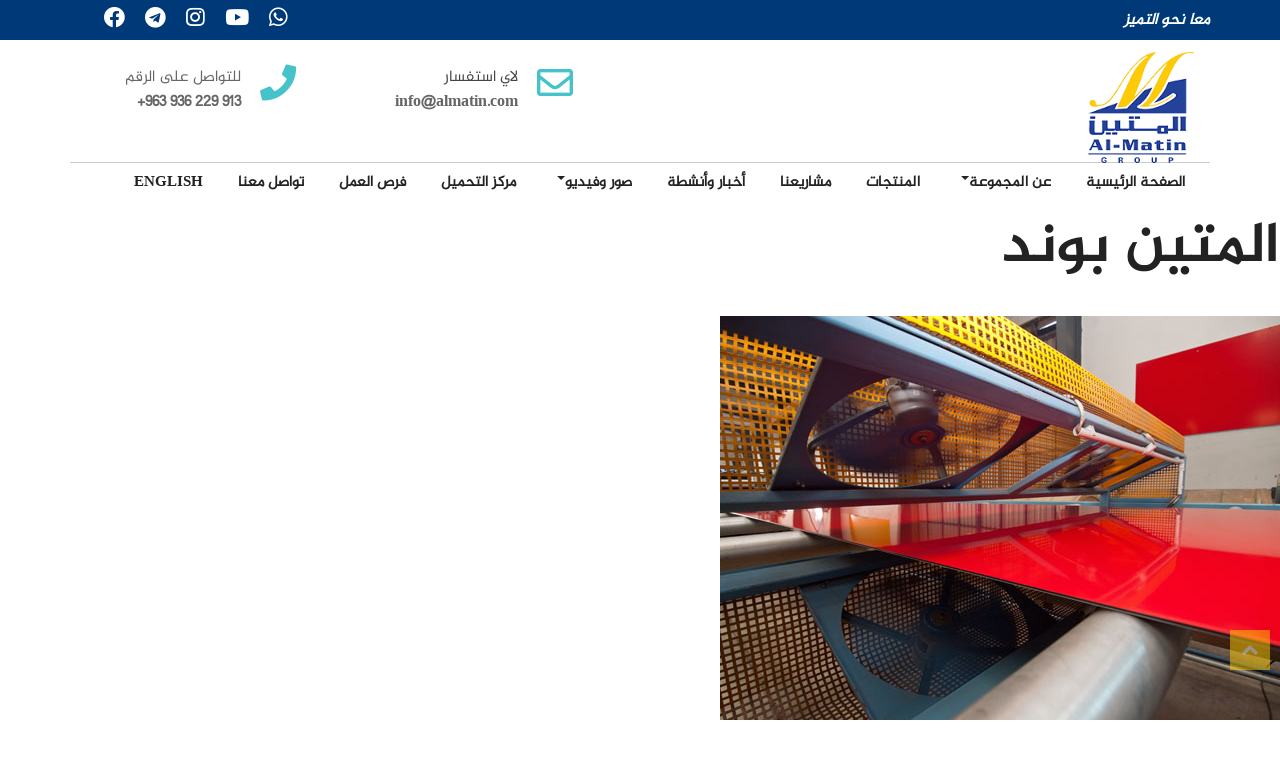

--- FILE ---
content_type: text/html; charset=UTF-8
request_url: https://almatin.com/ar/photo/%D8%A7%D9%84%D9%85%D8%AA%D9%8A%D9%86-%D8%A8%D9%88%D9%86%D8%AF-3/
body_size: 46270
content:
<!doctype html>
<html dir="rtl" lang="ar">
<head>
	<meta charset="UTF-8">
	<meta name="viewport" content="width=device-width, initial-scale=1">
	<link rel="profile" href="https://gmpg.org/xfn/11">

	<title>المتين بوند &#8211; مجموعة المتين</title>
<meta name='robots' content='max-image-preview:large' />
<link rel="alternate" href="https://almatin.com/photo/almatin-bond-2/" hreflang="en" />
<link rel="alternate" href="https://almatin.com/ar/photo/%d8%a7%d9%84%d9%85%d8%aa%d9%8a%d9%86-%d8%a8%d9%88%d9%86%d8%af-3/" hreflang="ar" />
<link rel='dns-prefetch' href='//maxcdn.bootstrapcdn.com' />
<link rel='dns-prefetch' href='//fonts.googleapis.com' />
<link rel='dns-prefetch' href='//use.fontawesome.com' />
<link rel="alternate" type="application/rss+xml" title="مجموعة المتين &laquo; الخلاصة" href="https://almatin.com/ar/feed/" />
<link rel="alternate" type="application/rss+xml" title="مجموعة المتين &laquo; خلاصة التعليقات" href="https://almatin.com/ar/comments/feed/" />
<script>
window._wpemojiSettings = {"baseUrl":"https:\/\/s.w.org\/images\/core\/emoji\/14.0.0\/72x72\/","ext":".png","svgUrl":"https:\/\/s.w.org\/images\/core\/emoji\/14.0.0\/svg\/","svgExt":".svg","source":{"concatemoji":"https:\/\/almatin.com\/wp-includes\/js\/wp-emoji-release.min.js"}};
/*! This file is auto-generated */
!function(i,n){var o,s,e;function c(e){try{var t={supportTests:e,timestamp:(new Date).valueOf()};sessionStorage.setItem(o,JSON.stringify(t))}catch(e){}}function p(e,t,n){e.clearRect(0,0,e.canvas.width,e.canvas.height),e.fillText(t,0,0);var t=new Uint32Array(e.getImageData(0,0,e.canvas.width,e.canvas.height).data),r=(e.clearRect(0,0,e.canvas.width,e.canvas.height),e.fillText(n,0,0),new Uint32Array(e.getImageData(0,0,e.canvas.width,e.canvas.height).data));return t.every(function(e,t){return e===r[t]})}function u(e,t,n){switch(t){case"flag":return n(e,"\ud83c\udff3\ufe0f\u200d\u26a7\ufe0f","\ud83c\udff3\ufe0f\u200b\u26a7\ufe0f")?!1:!n(e,"\ud83c\uddfa\ud83c\uddf3","\ud83c\uddfa\u200b\ud83c\uddf3")&&!n(e,"\ud83c\udff4\udb40\udc67\udb40\udc62\udb40\udc65\udb40\udc6e\udb40\udc67\udb40\udc7f","\ud83c\udff4\u200b\udb40\udc67\u200b\udb40\udc62\u200b\udb40\udc65\u200b\udb40\udc6e\u200b\udb40\udc67\u200b\udb40\udc7f");case"emoji":return!n(e,"\ud83e\udef1\ud83c\udffb\u200d\ud83e\udef2\ud83c\udfff","\ud83e\udef1\ud83c\udffb\u200b\ud83e\udef2\ud83c\udfff")}return!1}function f(e,t,n){var r="undefined"!=typeof WorkerGlobalScope&&self instanceof WorkerGlobalScope?new OffscreenCanvas(300,150):i.createElement("canvas"),a=r.getContext("2d",{willReadFrequently:!0}),o=(a.textBaseline="top",a.font="600 32px Arial",{});return e.forEach(function(e){o[e]=t(a,e,n)}),o}function t(e){var t=i.createElement("script");t.src=e,t.defer=!0,i.head.appendChild(t)}"undefined"!=typeof Promise&&(o="wpEmojiSettingsSupports",s=["flag","emoji"],n.supports={everything:!0,everythingExceptFlag:!0},e=new Promise(function(e){i.addEventListener("DOMContentLoaded",e,{once:!0})}),new Promise(function(t){var n=function(){try{var e=JSON.parse(sessionStorage.getItem(o));if("object"==typeof e&&"number"==typeof e.timestamp&&(new Date).valueOf()<e.timestamp+604800&&"object"==typeof e.supportTests)return e.supportTests}catch(e){}return null}();if(!n){if("undefined"!=typeof Worker&&"undefined"!=typeof OffscreenCanvas&&"undefined"!=typeof URL&&URL.createObjectURL&&"undefined"!=typeof Blob)try{var e="postMessage("+f.toString()+"("+[JSON.stringify(s),u.toString(),p.toString()].join(",")+"));",r=new Blob([e],{type:"text/javascript"}),a=new Worker(URL.createObjectURL(r),{name:"wpTestEmojiSupports"});return void(a.onmessage=function(e){c(n=e.data),a.terminate(),t(n)})}catch(e){}c(n=f(s,u,p))}t(n)}).then(function(e){for(var t in e)n.supports[t]=e[t],n.supports.everything=n.supports.everything&&n.supports[t],"flag"!==t&&(n.supports.everythingExceptFlag=n.supports.everythingExceptFlag&&n.supports[t]);n.supports.everythingExceptFlag=n.supports.everythingExceptFlag&&!n.supports.flag,n.DOMReady=!1,n.readyCallback=function(){n.DOMReady=!0}}).then(function(){return e}).then(function(){var e;n.supports.everything||(n.readyCallback(),(e=n.source||{}).concatemoji?t(e.concatemoji):e.wpemoji&&e.twemoji&&(t(e.twemoji),t(e.wpemoji)))}))}((window,document),window._wpemojiSettings);
</script>
<style id='wp-emoji-styles-inline-css'>

	img.wp-smiley, img.emoji {
		display: inline !important;
		border: none !important;
		box-shadow: none !important;
		height: 1em !important;
		width: 1em !important;
		margin: 0 0.07em !important;
		vertical-align: -0.1em !important;
		background: none !important;
		padding: 0 !important;
	}
</style>
<link rel='stylesheet' id='wp-block-library-rtl-css' href='https://almatin.com/wp-includes/css/dist/block-library/style-rtl.min.css' media='all' />
<style id='classic-theme-styles-inline-css'>
/*! This file is auto-generated */
.wp-block-button__link{color:#fff;background-color:#32373c;border-radius:9999px;box-shadow:none;text-decoration:none;padding:calc(.667em + 2px) calc(1.333em + 2px);font-size:1.125em}.wp-block-file__button{background:#32373c;color:#fff;text-decoration:none}
</style>
<style id='global-styles-inline-css'>
body{--wp--preset--color--black: #000000;--wp--preset--color--cyan-bluish-gray: #abb8c3;--wp--preset--color--white: #ffffff;--wp--preset--color--pale-pink: #f78da7;--wp--preset--color--vivid-red: #cf2e2e;--wp--preset--color--luminous-vivid-orange: #ff6900;--wp--preset--color--luminous-vivid-amber: #fcb900;--wp--preset--color--light-green-cyan: #7bdcb5;--wp--preset--color--vivid-green-cyan: #00d084;--wp--preset--color--pale-cyan-blue: #8ed1fc;--wp--preset--color--vivid-cyan-blue: #0693e3;--wp--preset--color--vivid-purple: #9b51e0;--wp--preset--gradient--vivid-cyan-blue-to-vivid-purple: linear-gradient(135deg,rgba(6,147,227,1) 0%,rgb(155,81,224) 100%);--wp--preset--gradient--light-green-cyan-to-vivid-green-cyan: linear-gradient(135deg,rgb(122,220,180) 0%,rgb(0,208,130) 100%);--wp--preset--gradient--luminous-vivid-amber-to-luminous-vivid-orange: linear-gradient(135deg,rgba(252,185,0,1) 0%,rgba(255,105,0,1) 100%);--wp--preset--gradient--luminous-vivid-orange-to-vivid-red: linear-gradient(135deg,rgba(255,105,0,1) 0%,rgb(207,46,46) 100%);--wp--preset--gradient--very-light-gray-to-cyan-bluish-gray: linear-gradient(135deg,rgb(238,238,238) 0%,rgb(169,184,195) 100%);--wp--preset--gradient--cool-to-warm-spectrum: linear-gradient(135deg,rgb(74,234,220) 0%,rgb(151,120,209) 20%,rgb(207,42,186) 40%,rgb(238,44,130) 60%,rgb(251,105,98) 80%,rgb(254,248,76) 100%);--wp--preset--gradient--blush-light-purple: linear-gradient(135deg,rgb(255,206,236) 0%,rgb(152,150,240) 100%);--wp--preset--gradient--blush-bordeaux: linear-gradient(135deg,rgb(254,205,165) 0%,rgb(254,45,45) 50%,rgb(107,0,62) 100%);--wp--preset--gradient--luminous-dusk: linear-gradient(135deg,rgb(255,203,112) 0%,rgb(199,81,192) 50%,rgb(65,88,208) 100%);--wp--preset--gradient--pale-ocean: linear-gradient(135deg,rgb(255,245,203) 0%,rgb(182,227,212) 50%,rgb(51,167,181) 100%);--wp--preset--gradient--electric-grass: linear-gradient(135deg,rgb(202,248,128) 0%,rgb(113,206,126) 100%);--wp--preset--gradient--midnight: linear-gradient(135deg,rgb(2,3,129) 0%,rgb(40,116,252) 100%);--wp--preset--font-size--small: 13px;--wp--preset--font-size--medium: 20px;--wp--preset--font-size--large: 36px;--wp--preset--font-size--x-large: 42px;--wp--preset--spacing--20: 0.44rem;--wp--preset--spacing--30: 0.67rem;--wp--preset--spacing--40: 1rem;--wp--preset--spacing--50: 1.5rem;--wp--preset--spacing--60: 2.25rem;--wp--preset--spacing--70: 3.38rem;--wp--preset--spacing--80: 5.06rem;--wp--preset--shadow--natural: 6px 6px 9px rgba(0, 0, 0, 0.2);--wp--preset--shadow--deep: 12px 12px 50px rgba(0, 0, 0, 0.4);--wp--preset--shadow--sharp: 6px 6px 0px rgba(0, 0, 0, 0.2);--wp--preset--shadow--outlined: 6px 6px 0px -3px rgba(255, 255, 255, 1), 6px 6px rgba(0, 0, 0, 1);--wp--preset--shadow--crisp: 6px 6px 0px rgba(0, 0, 0, 1);}:where(.is-layout-flex){gap: 0.5em;}:where(.is-layout-grid){gap: 0.5em;}body .is-layout-flow > .alignleft{float: left;margin-inline-start: 0;margin-inline-end: 2em;}body .is-layout-flow > .alignright{float: right;margin-inline-start: 2em;margin-inline-end: 0;}body .is-layout-flow > .aligncenter{margin-left: auto !important;margin-right: auto !important;}body .is-layout-constrained > .alignleft{float: left;margin-inline-start: 0;margin-inline-end: 2em;}body .is-layout-constrained > .alignright{float: right;margin-inline-start: 2em;margin-inline-end: 0;}body .is-layout-constrained > .aligncenter{margin-left: auto !important;margin-right: auto !important;}body .is-layout-constrained > :where(:not(.alignleft):not(.alignright):not(.alignfull)){max-width: var(--wp--style--global--content-size);margin-left: auto !important;margin-right: auto !important;}body .is-layout-constrained > .alignwide{max-width: var(--wp--style--global--wide-size);}body .is-layout-flex{display: flex;}body .is-layout-flex{flex-wrap: wrap;align-items: center;}body .is-layout-flex > *{margin: 0;}body .is-layout-grid{display: grid;}body .is-layout-grid > *{margin: 0;}:where(.wp-block-columns.is-layout-flex){gap: 2em;}:where(.wp-block-columns.is-layout-grid){gap: 2em;}:where(.wp-block-post-template.is-layout-flex){gap: 1.25em;}:where(.wp-block-post-template.is-layout-grid){gap: 1.25em;}.has-black-color{color: var(--wp--preset--color--black) !important;}.has-cyan-bluish-gray-color{color: var(--wp--preset--color--cyan-bluish-gray) !important;}.has-white-color{color: var(--wp--preset--color--white) !important;}.has-pale-pink-color{color: var(--wp--preset--color--pale-pink) !important;}.has-vivid-red-color{color: var(--wp--preset--color--vivid-red) !important;}.has-luminous-vivid-orange-color{color: var(--wp--preset--color--luminous-vivid-orange) !important;}.has-luminous-vivid-amber-color{color: var(--wp--preset--color--luminous-vivid-amber) !important;}.has-light-green-cyan-color{color: var(--wp--preset--color--light-green-cyan) !important;}.has-vivid-green-cyan-color{color: var(--wp--preset--color--vivid-green-cyan) !important;}.has-pale-cyan-blue-color{color: var(--wp--preset--color--pale-cyan-blue) !important;}.has-vivid-cyan-blue-color{color: var(--wp--preset--color--vivid-cyan-blue) !important;}.has-vivid-purple-color{color: var(--wp--preset--color--vivid-purple) !important;}.has-black-background-color{background-color: var(--wp--preset--color--black) !important;}.has-cyan-bluish-gray-background-color{background-color: var(--wp--preset--color--cyan-bluish-gray) !important;}.has-white-background-color{background-color: var(--wp--preset--color--white) !important;}.has-pale-pink-background-color{background-color: var(--wp--preset--color--pale-pink) !important;}.has-vivid-red-background-color{background-color: var(--wp--preset--color--vivid-red) !important;}.has-luminous-vivid-orange-background-color{background-color: var(--wp--preset--color--luminous-vivid-orange) !important;}.has-luminous-vivid-amber-background-color{background-color: var(--wp--preset--color--luminous-vivid-amber) !important;}.has-light-green-cyan-background-color{background-color: var(--wp--preset--color--light-green-cyan) !important;}.has-vivid-green-cyan-background-color{background-color: var(--wp--preset--color--vivid-green-cyan) !important;}.has-pale-cyan-blue-background-color{background-color: var(--wp--preset--color--pale-cyan-blue) !important;}.has-vivid-cyan-blue-background-color{background-color: var(--wp--preset--color--vivid-cyan-blue) !important;}.has-vivid-purple-background-color{background-color: var(--wp--preset--color--vivid-purple) !important;}.has-black-border-color{border-color: var(--wp--preset--color--black) !important;}.has-cyan-bluish-gray-border-color{border-color: var(--wp--preset--color--cyan-bluish-gray) !important;}.has-white-border-color{border-color: var(--wp--preset--color--white) !important;}.has-pale-pink-border-color{border-color: var(--wp--preset--color--pale-pink) !important;}.has-vivid-red-border-color{border-color: var(--wp--preset--color--vivid-red) !important;}.has-luminous-vivid-orange-border-color{border-color: var(--wp--preset--color--luminous-vivid-orange) !important;}.has-luminous-vivid-amber-border-color{border-color: var(--wp--preset--color--luminous-vivid-amber) !important;}.has-light-green-cyan-border-color{border-color: var(--wp--preset--color--light-green-cyan) !important;}.has-vivid-green-cyan-border-color{border-color: var(--wp--preset--color--vivid-green-cyan) !important;}.has-pale-cyan-blue-border-color{border-color: var(--wp--preset--color--pale-cyan-blue) !important;}.has-vivid-cyan-blue-border-color{border-color: var(--wp--preset--color--vivid-cyan-blue) !important;}.has-vivid-purple-border-color{border-color: var(--wp--preset--color--vivid-purple) !important;}.has-vivid-cyan-blue-to-vivid-purple-gradient-background{background: var(--wp--preset--gradient--vivid-cyan-blue-to-vivid-purple) !important;}.has-light-green-cyan-to-vivid-green-cyan-gradient-background{background: var(--wp--preset--gradient--light-green-cyan-to-vivid-green-cyan) !important;}.has-luminous-vivid-amber-to-luminous-vivid-orange-gradient-background{background: var(--wp--preset--gradient--luminous-vivid-amber-to-luminous-vivid-orange) !important;}.has-luminous-vivid-orange-to-vivid-red-gradient-background{background: var(--wp--preset--gradient--luminous-vivid-orange-to-vivid-red) !important;}.has-very-light-gray-to-cyan-bluish-gray-gradient-background{background: var(--wp--preset--gradient--very-light-gray-to-cyan-bluish-gray) !important;}.has-cool-to-warm-spectrum-gradient-background{background: var(--wp--preset--gradient--cool-to-warm-spectrum) !important;}.has-blush-light-purple-gradient-background{background: var(--wp--preset--gradient--blush-light-purple) !important;}.has-blush-bordeaux-gradient-background{background: var(--wp--preset--gradient--blush-bordeaux) !important;}.has-luminous-dusk-gradient-background{background: var(--wp--preset--gradient--luminous-dusk) !important;}.has-pale-ocean-gradient-background{background: var(--wp--preset--gradient--pale-ocean) !important;}.has-electric-grass-gradient-background{background: var(--wp--preset--gradient--electric-grass) !important;}.has-midnight-gradient-background{background: var(--wp--preset--gradient--midnight) !important;}.has-small-font-size{font-size: var(--wp--preset--font-size--small) !important;}.has-medium-font-size{font-size: var(--wp--preset--font-size--medium) !important;}.has-large-font-size{font-size: var(--wp--preset--font-size--large) !important;}.has-x-large-font-size{font-size: var(--wp--preset--font-size--x-large) !important;}
.wp-block-navigation a:where(:not(.wp-element-button)){color: inherit;}
:where(.wp-block-post-template.is-layout-flex){gap: 1.25em;}:where(.wp-block-post-template.is-layout-grid){gap: 1.25em;}
:where(.wp-block-columns.is-layout-flex){gap: 2em;}:where(.wp-block-columns.is-layout-grid){gap: 2em;}
.wp-block-pullquote{font-size: 1.5em;line-height: 1.6;}
</style>
<link rel='stylesheet' id='contact-form-7-css' href='https://almatin.com/wp-content/plugins/contact-form-7/includes/css/styles.css?ver=5.8.6' media='all' />
<link rel='stylesheet' id='contact-form-7-rtl-css' href='https://almatin.com/wp-content/plugins/contact-form-7/includes/css/styles-rtl.css?ver=5.8.6' media='all' />
<link rel='stylesheet' id='manhal_cjobs_style-css' href='https://almatin.com/wp-content/plugins/manhal-jobs/css/custom.css?ver=1769803519' media='all' />
<link rel='stylesheet' id='jquery-validate-style-css' href='https://almatin.com/wp-content/plugins/manhal-jobs/css/mjv-validate.css?ver=1769803519' media='all' />
<link rel='stylesheet' id='manhal-style-rtl-css' href='https://almatin.com/wp-content/themes/manhal/style-rtl.css?ver=1769803518' media='all' />
<link rel='stylesheet' id='cairo-css' href='https://fonts.googleapis.com/css2?family=Cairo%3Awght%40700&#038;display=swap&#038;ver=1769803518' media='all' />
<link rel='stylesheet' id='bootstrap-css' href='https://maxcdn.bootstrapcdn.com/bootstrap/3.3.7/css/bootstrap.min.css?ver=1769803518' media='all' />
<link rel='stylesheet' id='fontawesome-css' href='https://use.fontawesome.com/releases/v5.8.2/css/all.css?ver=5.8.2' media='all' />
<link rel='stylesheet' id='fancybox-css' href='https://almatin.com/wp-content/themes/manhal/assets/fancybox/jquery.fancybox.css?ver=1769803518' media='all' />
<link rel='stylesheet' id='carousel-css' href='https://almatin.com/wp-content/themes/manhal/assets/css/owl.carousel.min.css?ver=1769803518' media='all' />
<link rel='stylesheet' id='owltheme-css' href='https://almatin.com/wp-content/themes/manhal/assets/css/owl.theme.default.min.css?ver=1769803518' media='all' />
<link rel='stylesheet' id='magnific-popup-css' href='https://almatin.com/wp-content/themes/manhal/assets/css/magnific-popup.css?ver=1769803518' media='all' />
<link rel='stylesheet' id='customcss-css' href='https://almatin.com/wp-content/themes/manhal/assets/css/custom.css?ver=1769803518' media='all' />
<link rel='stylesheet' id='bootstrap-rtl-css' href='https://almatin.com/wp-content/themes/manhal/assets/css/bootstrap-rtl.min.css?ver=1769803518' media='all' />
<link rel='stylesheet' id='customcss-rtl-css' href='https://almatin.com/wp-content/themes/manhal/assets/css/custom-rtl.css?ver=1769803518' media='all' />
<script src="https://almatin.com/wp-includes/js/jquery/jquery.min.js?ver=3.7.1" id="jquery-core-js"></script>
<script src="https://almatin.com/wp-includes/js/jquery/jquery-migrate.min.js?ver=3.4.1" id="jquery-migrate-js"></script>
<script id="wp-statistics-tracker-js-extra">
var WP_Statistics_Tracker_Object = {"hitRequestUrl":"https:\/\/almatin.com\/wp-json\/wp-statistics\/v2\/hit?wp_statistics_hit_rest=yes&track_all=1&current_page_type=post_type_photo&current_page_id=913&search_query&page_uri=L2FyL3Bob3RvLyVEOCVBNyVEOSU4NCVEOSU4NSVEOCVBQSVEOSU4QSVEOSU4Ni0lRDglQTglRDklODglRDklODYlRDglQUYtMy8","keepOnlineRequestUrl":"https:\/\/almatin.com\/wp-json\/wp-statistics\/v2\/online?wp_statistics_hit_rest=yes&track_all=1&current_page_type=post_type_photo&current_page_id=913&search_query&page_uri=L2FyL3Bob3RvLyVEOCVBNyVEOSU4NCVEOSU4NSVEOCVBQSVEOSU4QSVEOSU4Ni0lRDglQTglRDklODglRDklODYlRDglQUYtMy8","option":{"dntEnabled":false,"cacheCompatibility":""}};
</script>
<script src="https://almatin.com/wp-content/plugins/wp-statistics/assets/js/tracker.js" id="wp-statistics-tracker-js"></script>
<script src="https://almatin.com/wp-content/themes/manhal/myGallery/gallery.js" id="mygallery_custom-js"></script>
<link rel="https://api.w.org/" href="https://almatin.com/wp-json/" /><link rel="EditURI" type="application/rsd+xml" title="RSD" href="https://almatin.com/xmlrpc.php?rsd" />

<link rel="canonical" href="https://almatin.com/ar/photo/%d8%a7%d9%84%d9%85%d8%aa%d9%8a%d9%86-%d8%a8%d9%88%d9%86%d8%af-3/" />
<link rel='shortlink' href='https://almatin.com/?p=913' />
<link rel="alternate" type="application/json+oembed" href="https://almatin.com/wp-json/oembed/1.0/embed?url=https%3A%2F%2Falmatin.com%2Far%2Fphoto%2F%25d8%25a7%25d9%2584%25d9%2585%25d8%25aa%25d9%258a%25d9%2586-%25d8%25a8%25d9%2588%25d9%2586%25d8%25af-3%2F" />
<link rel="alternate" type="text/xml+oembed" href="https://almatin.com/wp-json/oembed/1.0/embed?url=https%3A%2F%2Falmatin.com%2Far%2Fphoto%2F%25d8%25a7%25d9%2584%25d9%2585%25d8%25aa%25d9%258a%25d9%2586-%25d8%25a8%25d9%2588%25d9%2586%25d8%25af-3%2F&#038;format=xml" />
<!-- Analytics by WP Statistics v14.3.4 - https://wp-statistics.com/ -->
<link rel="icon" href="https://almatin.com/wp-content/uploads/2020/12/cropped-favicon-32x32.png" sizes="32x32" />
<link rel="icon" href="https://almatin.com/wp-content/uploads/2020/12/cropped-favicon-192x192.png" sizes="192x192" />
<link rel="apple-touch-icon" href="https://almatin.com/wp-content/uploads/2020/12/cropped-favicon-180x180.png" />
<meta name="msapplication-TileImage" content="https://almatin.com/wp-content/uploads/2020/12/cropped-favicon-270x270.png" />
</head>

<body class="rtl photo-template-default single single-photo postid-913 no-sidebar">

<!--<link rel="stylesheet" type="text/css" href="https://almatin.com/wp-content/themes/manhal/myGallery/lightbox/css/lightbox.css" />-->
<link rel="stylesheet" type="text/css" href="https://almatin.com/wp-content/themes/manhal/myGallery/gallery.css" />
<!-- BACK TO TOP SECTION -->
<a href="#0" class="cd-top cd-is-visible cd-fade-out">Top</a>
	
  <div class="header">
    <!-- TOPBAR -->
  <div class="topbar">
    <div class="container">
      <div class="row">
        <div class="col-sm-5 col-md-6">
          <div class="topbar-right">
            <div class="welcome-text">
            معا نحو التميز            </div>
          </div>
        </div>
        <div class="col-sm-7 col-md-6">
          <div class="topbar-left">
            
            <ul class="topbar-sosmed">
                          <li>
                <a href="https://www.facebook.com/almatingroup" target="_blank">
                  <i class="fab fa-facebook fa-lg "></i>
                </a>
              </li>
                                      <li>
                <a href="https://t.me/almatingroup" target="_blank">
                  <i class="fab fa-telegram fa-lg "></i>
                </a>
              </li>
                                      <li>
                <a href="https://www.instagram.com/almatingroup/" target="_blank">
                  <i class="fab fa-instagram fa-lg"></i>
                </a>
              </li>
            			              <li>
                <a href="https://www.youtube.com/channel/UCoxQEAzfSSdIYqqN2bc6rjQ" target="_blank">
                  <i class="fab fa-youtube fa-lg"></i>
                </a>
              </li>
                                      <li>
                <a href="https://wa.me/963936229913" target="_blank">
                  <i class="fab fa-whatsapp fa-lg "></i>
                </a>
              </li>
                        </ul>
          </div>
        </div>
      </div>
    </div>
  </div>

  <!-- TOPBAR LOGO SECTION -->
  <div class="topbar-logo">
    <div class="container">
      

      <div class="contact-info">
        <!-- INFO 1 -->
        <div class="box-icon-1">
          <div class="icon">
            <div class="far fa-envelope"></div>
          </div>
          <div class="body-content">
			  <div class="heading"><a href="http://almatin.com/webmail" style="color:#444">لاي استفسار </a></div>
            <a href="mailto:info@almatin.com">info@almatin.com</a>
          </div>
        </div>
        <!-- INFO 2 -->
        <div class="box-icon-1">
          <div class="icon">
            <div class="fa fa-phone"></div>
          </div>
          <div class="body-content">
            <div class="heading">للتواصل على الرقم  </div>
            <a href="tel:+963 936 229 913">
              <span class="numdv">+963 936 229 913</span>
            </a>
          </div>
        </div>
        <!-- INFO 3 -->
        <!-- <a href="contact.html" title="" class="btn btn-cta pull-right">GET A QUOTE</a> -->

      </div>
    </div>
  </div>

  <!-- NAVBAR SECTION -->
  <div class="navbar navbar-main" style="z-index:1">
  
    <div class="container container-nav">
      <div class="rowe">
          
        <div class="navbar-header">
          <button type="button" class="navbar-toggle" data-toggle="collapse" data-target=".navbar-collapse">
            <span class="icon-bar"></span>
            <span class="icon-bar"></span>
            <span class="icon-bar"></span>
          </button>
          
        </div>

        <a class="navbar-brand" href="https://almatin.com/ar" style="max-width:120px;height:auto">
          <img src="https://almatin.com/wp-content/uploads/2022/05/new_logo.png" alt="" />
        </a>

          <nav class="navbar-collapse collapse"><ul id="menu-ar-main-menu" class="nav navbar-nav navbar-right"><li itemscope="itemscope" itemtype="https://www.schema.org/SiteNavigationElement" id="menu-item-817" class="menu-item menu-item-type-custom menu-item-object-custom menu-item-817 nav-item"><a title="الصفحة الرئيسية" href="/ar" class="nav-link">الصفحة الرئيسية</a></li>
<li itemscope="itemscope" itemtype="https://www.schema.org/SiteNavigationElement" id="menu-item-467" class="menu-item menu-item-type-custom menu-item-object-custom menu-item-has-children dropdown menu-item-467 nav-item"><a title="عن المجموعة" href="#" data-toggle="dropdown" aria-haspopup="true" aria-expanded="false" class="dropdown-toggle nav-link" id="menu-item-dropdown-467">عن المجموعة</a>
<ul class="dropdown-menu" aria-labelledby="menu-item-dropdown-467" role="menu">
	<li itemscope="itemscope" itemtype="https://www.schema.org/SiteNavigationElement" id="menu-item-486" class="menu-item menu-item-type-post_type menu-item-object-page menu-item-486 nav-item"><a title="تاريخ المجموعة" href="https://almatin.com/ar/%d8%aa%d8%a7%d8%b1%d9%8a%d8%ae-%d8%a7%d9%84%d9%85%d8%ac%d9%85%d9%88%d8%b9%d8%a9/" class="dropdown-item">تاريخ المجموعة</a></li>
	<li itemscope="itemscope" itemtype="https://www.schema.org/SiteNavigationElement" id="menu-item-485" class="menu-item menu-item-type-post_type menu-item-object-page menu-item-485 nav-item"><a title="فريق العمل" href="https://almatin.com/ar/%d9%81%d8%b1%d9%8a%d9%82-%d8%a7%d9%84%d8%b9%d9%85%d9%84/" class="dropdown-item">فريق العمل</a></li>
</ul>
</li>
<li itemscope="itemscope" itemtype="https://www.schema.org/SiteNavigationElement" id="menu-item-488" class="menu-item menu-item-type-post_type menu-item-object-page menu-item-488 nav-item"><a title="المنتجات" href="https://almatin.com/ar/%d8%a7%d9%84%d9%85%d9%86%d8%aa%d8%ac%d8%a7%d8%aa/" class="nav-link">المنتجات</a></li>
<li itemscope="itemscope" itemtype="https://www.schema.org/SiteNavigationElement" id="menu-item-674" class="menu-item menu-item-type-custom menu-item-object-custom menu-item-674 nav-item"><a title="مشاريعنا" href="/ar/project" class="nav-link">مشاريعنا</a></li>
<li itemscope="itemscope" itemtype="https://www.schema.org/SiteNavigationElement" id="menu-item-490" class="menu-item menu-item-type-custom menu-item-object-custom menu-item-490 nav-item"><a title="أخبار وأنشطة" href="/ar/news" class="nav-link">أخبار وأنشطة</a></li>
<li itemscope="itemscope" itemtype="https://www.schema.org/SiteNavigationElement" id="menu-item-491" class="menu-item menu-item-type-custom menu-item-object-custom menu-item-has-children dropdown menu-item-491 nav-item"><a title="صور وفيديو" href="#" data-toggle="dropdown" aria-haspopup="true" aria-expanded="false" class="dropdown-toggle nav-link" id="menu-item-dropdown-491">صور وفيديو</a>
<ul class="dropdown-menu" aria-labelledby="menu-item-dropdown-491" role="menu">
	<li itemscope="itemscope" itemtype="https://www.schema.org/SiteNavigationElement" id="menu-item-492" class="menu-item menu-item-type-post_type menu-item-object-page menu-item-492 nav-item"><a title="لقطات وصور" href="https://almatin.com/ar/%d9%84%d9%82%d8%b7%d8%a7%d8%aa-%d9%88%d8%b5%d9%88%d8%b1/" class="dropdown-item">لقطات وصور</a></li>
	<li itemscope="itemscope" itemtype="https://www.schema.org/SiteNavigationElement" id="menu-item-493" class="menu-item menu-item-type-custom menu-item-object-custom menu-item-493 nav-item"><a title="مكتبة الفيديو" href="/ar/video" class="dropdown-item">مكتبة الفيديو</a></li>
</ul>
</li>
<li itemscope="itemscope" itemtype="https://www.schema.org/SiteNavigationElement" id="menu-item-494" class="menu-item menu-item-type-custom menu-item-object-custom menu-item-494 nav-item"><a title="مركز التحميل" href="/ar/download_file" class="nav-link">مركز التحميل</a></li>
<li itemscope="itemscope" itemtype="https://www.schema.org/SiteNavigationElement" id="menu-item-495" class="menu-item menu-item-type-custom menu-item-object-custom menu-item-495 nav-item"><a title="فرص العمل" href="/ar/job_ad" class="nav-link">فرص العمل</a></li>
<li itemscope="itemscope" itemtype="https://www.schema.org/SiteNavigationElement" id="menu-item-496" class="menu-item menu-item-type-post_type menu-item-object-page menu-item-496 nav-item"><a title="تواصل معنا" href="https://almatin.com/ar/%d8%aa%d9%88%d8%a7%d8%b5%d9%84-%d9%85%d8%b9%d9%86%d8%a7/" class="nav-link">تواصل معنا</a></li>
<li itemscope="itemscope" itemtype="https://www.schema.org/SiteNavigationElement" id="menu-item-497-en" class="lang-item lang-item-2 lang-item-en lang-item-first menu-item menu-item-type-custom menu-item-object-custom menu-item-497-en nav-item"><a title="English" href="https://almatin.com/photo/almatin-bond-2/" class="nav-link" hreflang="en-US" lang="en-US">English</a></li>
</ul></nav>        <!-- <nav class="navbar-collapse collapse">
          <ul class="nav navbar-nav navbar-left">
            <li class="dropdown">
              <a href="#" class="dropdown-toggle" data-toggle="dropdown" data-hover="dropdown" role="button" aria-haspopup="true" aria-expanded="false">HOME </a>
              
            </li>
            <li class="dropdown">
              <a href="#" class="dropdown-toggle" data-toggle="dropdown" data-hover="dropdown" role="button" aria-haspopup="true" aria-expanded="false">ABOUT US <span class="caret"></span></a>
              <ul class="dropdown-menu">
              <li><a href="about-company.html">OUR COMPANY</a></li>
              <li><a href="about-history.html">COMPANY HISTORY</a></li>
              <li><a href="about-team.html">OUR TEAM</a></li>
              <li><a href="about-partners.html">FACTORY</a></li>
              </ul>
            </li>
            <li class="dropdown">
              <a href="#" class="dropdown-toggle" data-toggle="dropdown" data-hover="dropdown" role="button" aria-haspopup="true" aria-expanded="false">PRODUCTS <span class="caret"></span></a>
              <ul class="dropdown-menu">
              <li><a href="services.html">GRP pipes</a></li>
              <li><a href="services-2.html">P.E. Pipes</a></li>
              <li><a href="services-detail.html">Almatin BOND</a></li>
              <li><a href="services-detail.html">Packaging</a></li>
              <li><a href="services-detail.html">P.P. Bags</a></li>
              <li><a href="services-detail.html">Jumbo Bags</a></li>
              </ul>
            </li>
            
            <li class="dropdown">
              <a href="#" class="dropdown-toggle" data-toggle="dropdown" data-hover="dropdown" role="button" aria-haspopup="true" aria-expanded="false">PROJECTS </a>
              
            </li>
            <li class="dropdown">
              <a href="#" class="dropdown-toggle" data-toggle="dropdown" data-hover="dropdown" role="button" aria-haspopup="true" aria-expanded="false">NEWS </a>
              
            </li>
            <li class="dropdown">
              <a href="#" class="dropdown-toggle" data-toggle="dropdown" data-hover="dropdown" role="button" aria-haspopup="true" aria-expanded="false">MEDIA CENTER <span class="caret"></span></a>
              <ul class="dropdown-menu">
              <li><a href="news-grid.html">PHOTO Gallery</a></li>
              <li><a href="news-sidebar.html">VIDEO LIBRARY</a></li>
              </ul>
            </li>
            <li class="dropdown">
              <a href="#" class="dropdown-toggle" data-toggle="dropdown" data-hover="dropdown" role="button" aria-haspopup="true" aria-expanded="false">DOWNLOAD CENTER </a>
              
            </li>
            <li class="dropdown">
              <a href="#" class="dropdown-toggle" data-toggle="dropdown" data-hover="dropdown" role="button" aria-haspopup="true" aria-expanded="false">CAREER </a>
              
            </li>
            <li class="dropdown">
              <a href="#" class="dropdown-toggle" data-toggle="dropdown" data-hover="dropdown" role="button" aria-haspopup="true" aria-expanded="false">CONTACT <span class="caret"></span></a>
              <ul class="dropdown-menu">
              <li><a href="contact.html">CONTACT US</a></li>
              <li><a href="contact-quote.html">GET A QUOTE</a></li>
              </ul>
            </li>

          </ul>

          <ul class="nav navbar-nav navbar-right">
            <li class="dropdown">
                <a href="#" class="dropdown-toggle" data-toggle="dropdown" data-hover="dropdown" role="button" aria-haspopup="true" aria-expanded="false"><i class="fa fa-search"></i></a>
                <ul class="dropdown-menu">
                <li>
                  <form class="navbar-form navbar-left" role="search">
                    <div class="form-group">
                      <input type="text" class="form-control" placeholder="Type and hit enter">
                    </div>
                  </form>
                </li>
                </ul>
            </li>
          </ul>

        </nav> -->
          
      </div>
    </div>
    </div>

  </div>

	<main id="primary" class="site-main">

		
<article id="post-913" class="post-913 photo type-photo status-publish has-post-thumbnail hentry photo_section-92">
	<header class="entry-header">
		<h1 class="entry-title">المتين بوند</h1>	</header><!-- .entry-header -->

	
			<div class="post-thumbnail">
				<img width="560" height="420" src="https://almatin.com/wp-content/uploads/2020/10/67446899.jpg" class="attachment-post-thumbnail size-post-thumbnail wp-post-image" alt="" decoding="async" fetchpriority="high" srcset="https://almatin.com/wp-content/uploads/2020/10/67446899.jpg 560w, https://almatin.com/wp-content/uploads/2020/10/67446899-300x225.jpg 300w" sizes="(max-width: 560px) 100vw, 560px" />			</div><!-- .post-thumbnail -->

		
	<div class="entry-content">
			</div><!-- .entry-content -->

	<footer class="entry-footer">
			</footer><!-- .entry-footer -->
</article><!-- #post-913 -->

	<nav class="navigation post-navigation" aria-label="مقالات">
		<h2 class="screen-reader-text">تصفّح المقالات</h2>
		<div class="nav-links"><div class="nav-previous"><a href="https://almatin.com/ar/photo/%d8%ae%d8%b7-%d8%a7%d9%86%d8%aa%d8%a7%d8%ac-grp-6/" rel="prev"><span class="nav-subtitle">Previous:</span> <span class="nav-title">خط انتاج Grp</span></a></div><div class="nav-next"><a href="https://almatin.com/ar/photo/%d8%a7%d9%84%d9%85%d8%aa%d9%8a%d9%86-%d8%a8%d9%88%d9%86%d8%af-4/" rel="next"><span class="nav-subtitle">Next:</span> <span class="nav-title">المتين بوند</span></a></div></div>
	</nav>
	</main><!-- #main -->

<!-- INFO BOX -->
<div class="section info overlap-bottom">
		<div class="container">
			<div class="row">
				
				<div class="col-sm-4 col-md-4">
					<!-- BOX 1  -->
					<div class="box-icon-4">
						<div class="icon"><i class="fa fa-phone"></i></div>
						<div class="body-content">
							<div class="heading">تواصل معنا هاتفيا</div>
							Tel : +963 31 5360 586 / +963 31 9950 <br>
							Mobile: <a href="tel:++963 936 229 913">+963 936 229 913</a>
						</div>
					</div>
				</div>
				<div class="col-sm-4 col-md-4">
					<!-- BOX 2 -->
					<div class="box-icon-4">
						<div class="icon"><i class="fa fa-map-marker"></i></div>
						<div class="body-content">
							<div class="heading">تفضل بزيارتنا</div>
							سورية - حمص - المدينة الصناعية في حسياء						</div>
					</div>
				</div>
				<div class="col-sm-4 col-md-4">
					<!-- BOX 3 -->
					<div class="box-icon-4">
						<div class="icon"><i class="fa fa-envelope"></i></div>
						<div class="body-content">
							<div class="heading">راسلنا على الايميل</div>
							<a href="mailto:info@almatin.com">info@almatin.com</a>
						</div>
					</div>
				</div>
				
			</div>

		</div>
	</div>
<!-- FOOTER SECTION -->
  <div class="footer">
		
		<div class="container">
			
			<div class="row">
				<div class="col-sm-4 col-md-4">
					<div class="footer-item">
<!-- 						<img src="https://almatin.com/wp-content/themes/manhal/assets/img/logo-light.png" alt="logo bottom" class="logo-bottom"> -->
						 <img src="https://almatin.com/wp-content/uploads/2023/10/new_logo_white_png.png" alt="" alt="logo bottom" class="logo-bottom"/>
						<!-- <p>Almatin Group was founded in 1991 based in Homs Countryside ... </p> -->
						<div class="footer-sosmed">
            <!-- <ul class="topbar-sosmed"> -->
                          <a href="https://www.facebook.com/almatingroup" title="" target="_blank">
								<div class="item">
									<i class="fab fa-facebook-f fa-lg"></i>
								</div>
							</a>
              
                                      <a href="https://t.me/almatingroup" title="" target="_blank">
								<div class="item">
									<i class="fab fa-telegram fa-lg"></i>
								</div>
							</a>
              
            

                          <a href="https://www.instagram.com/almatingroup/" title="" target="_blank">
								<div class="item">
									<i class="fab fa-instagram fa-lg"></i>
								</div>
							</a>
                                      <a href="https://wa.me/963936229913" title="" target="_blank">
								<div class="item">
									<i class="fab fa-whatsapp fa-lg"></i>
								</div>
							</a>
             
                        <!-- </ul> -->
							
							
							
						
						</div>
					</div>
				</div>
				<div class="col-sm-4 col-md-4">
					<div class="footer-item">
						<div class="footer-title">
            				أحدث الأخبار						</div>
						<ul class="recent-post">
															<li>
										<a href="https://almatin.com/ar/news/%d9%85%d8%b5%d9%86%d8%b9-%d8%ac%d8%af%d9%8a%d8%af-%d9%84%d9%84%d8%a3%d9%86%d8%a7%d8%a8%d9%8a%d8%a8-%d8%a7%d9%84%d9%81%d8%a7%d9%8a%d8%a8%d8%b1-%d9%83%d9%84%d8%a7%d8%b3-%d9%81%d9%8a-%d9%85%d8%ac%d9%85/" title="">مصنع جديد للأنابيب الفايبر كلاس في مجموعتنا في مصر</a>
										<span class="date"><i class="far fa-clock"></i> 2020-10-12</span>
									</li>
									
															
						</ul>
					</div>
				</div>
				<div class="col-sm-4 col-md-4">
					<div class="footer-item">
						<div class="footer-title">
							المنتجات						</div>
						<ul class="list">
                                  <li>
                      <a  href="https://almatin.com/ar/product_sections/%d8%a3%d9%86%d8%a7%d8%a8%d9%8a%d8%a8-%d8%a7%d9%84%d8%b1%d9%8a-%d8%a8%d8%a7%d9%84%d8%aa%d9%86%d9%82%d9%8a%d8%b7/">
                        أنابيب الري بالتنقيط                      </a>
                    </li>
                  
                                      <li>
                      <a  href="https://almatin.com/ar/product_sections/%d9%85%d8%af%d8%a7%d8%aa-%d8%a7%d9%84%d8%ad%d8%b5%d8%a7%d8%af/">
                        مدات الحصاد                      </a>
                    </li>
                  
                                      <li>
                      <a  href="https://almatin.com/ar/product_sections/%d8%a3%d9%83%d9%8a%d8%a7%d8%b3-%d8%a7%d9%84%d8%b1%d8%a7%d9%81%d9%8a%d8%a7/">
                        أكياس الرافيا                      </a>
                    </li>
                  
                                      <li>
                      <a  href="https://almatin.com/ar/product_sections/%d8%a3%d9%86%d8%a7%d8%a8%d9%8a%d8%a8-%d8%a7%d9%84%d8%a8%d9%88%d9%84%d9%8a-%d8%a7%d9%84%d8%a7%d9%8a%d8%aa%d9%84%d9%8a%d9%86-%d8%a7%d9%84%d8%b9%d8%a7%d9%84%d9%8a-%d8%a7%d9%84%d9%83%d8%ab%d8%a7%d9%81/">
                        أنابيب البولي الايتلين العالي الكثافة                      </a>
                    </li>
                  
                                      <li>
                      <a  href="https://almatin.com/ar/product_sections/%d8%a3%d9%86%d8%a7%d8%a8%d9%8a%d8%a8-%d8%a7%d9%84%d8%a3%d9%84%d9%8a%d8%a7%d9%81-%d8%a7%d9%84%d8%b2%d8%ac%d8%a7%d8%ac%d9%8a%d8%a9/">
                        أنابيب الألياف الزجاجية                      </a>
                    </li>
                  
                                      <li>
                      <a  href="https://almatin.com/ar/product_sections/%d8%a3%d9%84%d9%88%d8%a7%d8%ad-%d8%a7%d9%84%d8%a3%d9%84%d9%85%d9%86%d9%8a%d9%88%d9%85-%d8%a7%d9%84%d9%85%d8%af%d9%85%d8%ac%d8%a9/">
                        ألواح الألمنيوم المدمجة                      </a>
                    </li>
                  
                                      <li>
                      <a  href="https://almatin.com/ar/product_sections/%d9%85%d9%88%d8%a7%d8%af-%d8%a7%d9%84%d8%aa%d8%ba%d9%84%d9%8a%d9%81/">
                        مواد التغليف                      </a>
                    </li>
                  
                                      <li>
                      <a  href="https://almatin.com/ar/product_sections/%d8%ae%d9%8a%d8%b7-%d8%a7%d9%84%d8%ad%d8%b2%d9%85/">
                        خيط الحزم                      </a>
                    </li>
                  
                                      <li>
                      <a  href="https://almatin.com/ar/product_sections/%d8%b4%d8%b1%d9%8a%d8%b7-%d8%a7%d9%84%d8%aa%d8%ad%d8%b2%d9%8a%d9%85/">
                        شريط التحزيم                      </a>
                    </li>
                  
                                      <li>
                      <a  href="https://almatin.com/ar/product_sections/%d8%ae%d9%8a%d9%88%d8%b7-%d8%a7%d9%84%d9%81%d8%a7%d9%8a%d8%a8%d8%b1/">
                        خيوط الفايبر                      </a>
                    </li>
                  
                                      <li>
                      <a  href="https://almatin.com/ar/product_sections/%d9%85%d9%88%d8%a7%d8%af-%d9%85%d8%ac%d8%af%d8%af%d8%a9/">
                        مواد مجددة                      </a>
                    </li>
                  
                                      <li>
                      <a  href="https://almatin.com/ar/product_sections/%d8%a7%d9%84%d8%ad%d8%b5%d8%b1/">
                        الحصر                      </a>
                    </li>
                  
                  						</ul>
					</div>
				</div>
				<!-- <div class="col-sm-3 col-md-3">
					<div class="footer-item">
						<div class="footer-title">
							Subscribe
						</div>
						<form action="#" class="footer-subscribe">
			              <input type="email" name="EMAIL" class="form-control" placeholder="enter your email">
			              <input id="p_submit" type="submit" value="send">
			              <label for="p_submit"><i class="fa fa-envelope"></i></label>
			              <p>Get latest updates and offers.</p>
			            </form>
					</div>
				</div> -->
			</div>
		</div>
		
		<div class="fcopy">
			<div class="container">
				<div class="row">
					<div class="col-sm-12 col-md-12">
						<p class="ftex"> مجموعة المتين - جميع الحقوق محفوظة &copy; 2026</p> 
					</div>
				</div>
			</div>
		</div>
		
	</div>
<script src="https://almatin.com/wp-content/plugins/contact-form-7/includes/swv/js/index.js?ver=5.8.6" id="swv-js"></script>
<script id="contact-form-7-js-extra">
var wpcf7 = {"api":{"root":"https:\/\/almatin.com\/wp-json\/","namespace":"contact-form-7\/v1"}};
</script>
<script src="https://almatin.com/wp-content/plugins/contact-form-7/includes/js/index.js?ver=5.8.6" id="contact-form-7-js"></script>
<script src="https://almatin.com/wp-content/plugins/manhal-jobs/js/main.js?ver=1.0.0" id="manhal_cjobs_js-js"></script>
<script src="https://almatin.com/wp-content/plugins/manhal-jobs/js/jquery.validate.min.js?ver=1.10.0" id="jquery-validate-js"></script>
<script src="https://almatin.com/wp-content/plugins/manhal-jobs/js/mjv-custom.js?ver=1769803519" id="mjv-custom-js"></script>
<script src="https://almatin.com/wp-content/themes/manhal/js/navigation.js?ver=1769803518" id="manhal-navigation-js"></script>
<script src="https://maxcdn.bootstrapcdn.com/bootstrap/3.3.7/js/bootstrap.min.js?ver=1769803518" id="bootstrap-js"></script>
<script src="https://almatin.com/wp-content/themes/manhal/assets/fancybox/jquery.fancybox.pack.js?ver=1769803518" id="fancyboxjs-js"></script>
<script src="https://almatin.com/wp-content/themes/manhal/assets/fancybox/helpers/jquery.fancybox-media.js?ver=1769803518" id="fancyboxjs-helper-js"></script>
<script src="https://almatin.com/wp-content/themes/manhal/assets/js/jquery.superslides.js?ver=1769803518" id="superslides-js"></script>
<script src="https://almatin.com/wp-content/themes/manhal/assets/js/owl.carousel.js?ver=1769803518" id="owlcarousel-js"></script>
<script src="https://almatin.com/wp-content/themes/manhal/assets/js/bootstrap-hover-dropdown.min.js?ver=1769803518" id="bootstrap-hover-dropdown-js"></script>
<script src="https://almatin.com/wp-content/themes/manhal/assets/js/jquery.magnific-popup.min.js?ver=1769803518" id="magnific-popup-js"></script>
<script src="https://almatin.com/wp-content/themes/manhal/assets/js/easings.js?ver=1769803518" id="easings-js"></script>
<script src="https://almatin.com/wp-content/themes/manhal/assets/js/isotope.pkgd.min.js?ver=1769803518" id="isotope-js"></script>
<script src="https://almatin.com/wp-content/themes/manhal/assets/js/script.js?ver=1769803518" id="customjs-js"></script>

</body>
</html>


--- FILE ---
content_type: text/css
request_url: https://almatin.com/wp-content/plugins/manhal-jobs/css/custom.css?ver=1769803519
body_size: 372
content:
/*
Jobs Index
*/

.jobsmain .panel-title {
        font-size: 18px;
        font-weight: 600;
}
.panel-body .btn {
    font-size: 16px;
font-weight: 600;
}
/* jobs form  */
.addjob-form h1,
.addjob-form h2,
.addjob-form h3,
.addjob-form h4,
.addjob-form h5,
.addjob-form h6{
    margin: 15px 15px 15px 0;
    color: #21242b;
    line-height: 1.1;
}
.addjob-form .form-horizontal .control-label {
  padding-top: 0;
}
/*print page */
.printpage {
  font-family: arial;
background: #fff;
}
.printpage header {
  min-height: 100px;
}
.printpage header img{
  height: 90px;
}
.printpage td ,.printpage th  {
  padding: 5px 10px;
}


.modal-backdrop {
  display: none !important;
}
.required-field {
  font-family: Arial, Helvetica, sans-serif;;
}

--- FILE ---
content_type: text/css
request_url: https://almatin.com/wp-content/themes/manhal/assets/css/custom.css?ver=1769803518
body_size: 14062
content:
/*
Template Name: Petro - Industrial HTML Template
Template URI: rudhisasmito.com/demo/petro
Author: Rudhi Sasmito
Author URI: https://www.behance.net/rudhisasmito
Version: 1.0
*/


/**
 * Table of Contents:
 *
 * 1. - NORMALIZE CSS
 * 2. - GLOBAL STYLES
 *      2.1 - General Styles
 *      2.2 - Text Color
 *      2.3 - Anchor
 *      2.4 - Heading and Paragraph
 * 
 * 3. - COMPONENTS
 *      3.1 - Preloader  
 *      3.2 - Buttons  
 *      3.3 - Box Icon 1
 *      3.4 - Box Icon 2
 *      3.5 - Box Image 1
 *      3.6 - Box Image 2
 *      3.7 - Box Image 3
 *      3.8 - BOX TESTIMONY
 *      3.9 - Box Team 2
 *      3.10 - Box Statistic
 *      3.11 - Box History
 *      3.12 - Box Partners
 *      3.13 - Panel Accordion
 *      3.14 - Faq
 *      3.15 - Pricing Table
 *      3.16 - Career Tabs
 *      3.17 - Box News
 * 4. - LOGO & NAVIGATION
 *      4.1 - Topbar 
 *      4.2 - Navbar 
 * 5. - HOME
 *      5.1 - Banner
 *      5.2 - Text Typing
 * 6. - SECTION
 *      6.1 Section - About
 *      6.2 Section - Services
 *      6.3 Section - Projects
 *      6.4 Section - News
 *      6.5 Section - Contact
 *      6.6 Section - Features
 *      6.7 Section - CTA
 *      6.8 Section - Price
 *      6.9 Section - Blog
 *      6.10 Section - Timeline
 *      6.11 Section - Testimonial
 *      6.12 Section - Clients
 *      6.13 Section - Video BG
 *      6.14 Section - Contact and Map
 * 7. - FOOTER 
 * 8. - RESPONSIVE
 * -----------------------------------------------------------------------------
 */

@import url("https://fonts.googleapis.com/css?family=Open+Sans:400,400i, 600,700,800");
.bolder {
    font-weight: 600;
}

.cfix,
.topbar:after {
    content: '';
    display: block;
    width: 100%;
    clear: both;
}


/**
 * 1. - NORMALIZE CSS
 * -----------------------------------------------------------------------------
 */


/* ==========================
NORMALIZE
============================= */


/**
 * Normalizing styles have been helped along thanks to the fine work of
 * Nicolas Gallagher and Jonathan Neal http://necolas.github.com/normalize.css/
 */

html {
    font-family: sans-serif;
    -webkit-text-size-adjust: 100%;
    -ms-text-size-adjust: 100%;
}

body {
    margin: 0;
}

article,
aside,
details,
figcaption,
figure,
footer,
header,
main,
menu,
nav,
section,
summary {
    display: block;
}

audio,
canvas,
progress,
video {
    display: inline-block;
    vertical-align: baseline;
}

audio:not([controls]) {
    display: none;
    height: 0;
}

[hidden],
template {
    display: none;
}

a {
    background-color: transparent;
}

a:visited {
    color: #666;
}

abbr[title] {
    border-bottom: 1px dotted;
}

b,
strong {
    font-weight: 700;
}

small {
    font-size: 80%;
}

sub,
sup {
    font-size: 75%;
    line-height: 0;
    position: relative;
    vertical-align: baseline;
}

sup {
    top: -0.5em;
}

sub {
    bottom: -0.25em;
}

img {
    border: 0;
}

svg:not(:root) {
    overflow: hidden;
}

figure {
    margin: 0;
}

hr {
    -webkit-box-sizing: content-box;
    -moz-box-sizing: content-box;
    box-sizing: content-box;
}

code,
kbd,
pre,
samp {
    font-size: 1em;
}

button,
input,
optgroup,
select,
textarea {
    color: inherit;
    font: inherit;
    margin: 0;
}

select {
    text-transform: none;
}

button {
    overflow: visible;
}

button,
input,
select,
textarea {
    max-width: 100%;
}

button,
html input[type="button"],
input[type="reset"],
input[type="submit"] {
    -webkit-appearance: button;
    cursor: pointer;
}

button[disabled],
html input[disabled] {
    cursor: default;
    opacity: .5;
}

button::-moz-focus-inner,
input::-moz-focus-inner {
    border: 0;
    padding: 0;
}

input[type="checkbox"],
input[type="radio"] {
    -webkit-box-sizing: border-box;
    -moz-box-sizing: border-box;
    box-sizing: border-box;
    margin-right: 0.4375em;
    padding: 0;
}

input[type="date"]::-webkit-inner-spin-button,
input[type="date"]::-webkit-outer-spin-button,
input[type="time"]::-webkit-inner-spin-button,
input[type="time"]::-webkit-outer-spin-button,
input[type="datetime-local"]::-webkit-inner-spin-button,
input[type="datetime-local"]::-webkit-outer-spin-button,
input[type="week"]::-webkit-inner-spin-button,
input[type="week"]::-webkit-outer-spin-button,
input[type="month"]::-webkit-inner-spin-button,
input[type="month"]::-webkit-outer-spin-button,
input[type="number"]::-webkit-inner-spin-button,
input[type="number"]::-webkit-outer-spin-button {
    height: auto;
}

input[type="search"] {
    -webkit-appearance: textfield;
}

input[type="search"]::-webkit-search-cancel-button,
input[type="search"]::-webkit-search-decoration {
    -webkit-appearance: none;
}

fieldset {
    border: 1px solid #d1d1d1;
    margin: 0 0 1.75em;
    min-width: inherit;
    padding: 0.875em;
}

fieldset> :last-child {
    margin-bottom: 0;
}

legend {
    border: 0;
    padding: 0;
}

textarea {
    overflow: auto;
    vertical-align: top;
}

optgroup {
    font-weight: bold;
}


/**
 * 2. GLOBAL STYLES
 * -----------------------------------------------------------------------------
 */


/*1.1 GENERAL STYLES*/

body,
button,
input,
select,
textarea {
    color: #222222;
    font-family: "Open Sans", sans-serif;
    font-size: 14px;
    line-height: 1.6;
}

h1,
h2,
.banner-page .title-page,
h3,
.jumbo-heading h2,
.jumbo-heading .banner-page .title-page,
.banner-page .jumbo-heading .title-page,
h4,
.lead,
h5,
.section-subheading,
h6 {
    clear: both;
    font-weight: 700;
    margin: 0;
    text-rendering: optimizeLegibility;
}

p {
    margin: 0 0 1.75em;
}

dfn,
cite,
em,
i {
    font-style: italic;
}

blockquote {
    border: 0 solid #1a1a1a;
    border-left-width: 4px;
    color: #686868;
    font-size: 16px;
    font-style: italic;
    line-height: 1.6;
    margin: 0 0 1.4736842105em;
    overflow: hidden;
    padding: 0 0 0 1.263157895em;
}

blockquote,
q {
    quotes: none;
}

blockquote:before,
blockquote:after,
q:before,
q:after {
    content: "";
}

blockquote p {
    margin-bottom: 1.4736842105em;
}

blockquote cite,
blockquote small {
    color: #1a1a1a;
    display: block;
    font-size: 16px;
    font-size: 1rem;
    line-height: 1.75;
}

blockquote cite:before,
blockquote small:before {
    content: "\2014\00a0";
}

blockquote em,
blockquote i,
blockquote cite {
    font-style: normal;
}

blockquote strong,
blockquote b {
    font-weight: 400;
}

blockquote> :last-child {
    margin-bottom: 0;
}

blockquote footer,
blockquote small,
blockquote .small {
    display: block;
    color: #003978;
}

address {
    font-style: italic;
    margin: 0 0 1.75em;
}

code,
kbd,
tt,
var,
samp,
pre {
    font-family: Inconsolata, monospace;
}

pre {
    border: 1px solid #d1d1d1;
    font-size: 16px;
    font-size: 1rem;
    line-height: 1.3125;
    margin: 0 0 1.75em;
    max-width: 100%;
    overflow: auto;
    padding: 1.75em;
    white-space: pre;
    white-space: pre-wrap;
    word-wrap: break-word;
}

code {
    background-color: #d1d1d1;
    padding: 0.125em 0.25em;
}

abbr,
acronym {
    border-bottom: 1px dotted #d1d1d1;
    cursor: help;
}

mark,
ins {
    background: #007acc;
    color: #fff;
    padding: 0.125em 0.25em;
    text-decoration: none;
}

big {
    font-size: 125%;
}

html {
    -webkit-box-sizing: border-box;
    -moz-box-sizing: border-box;
    box-sizing: border-box;
}

*,
*:before,
*:after {
    /* Inherit box-sizing to make it easier to change the property for components that leverage other behavior; see http://css-tricks.com/inheriting-box-sizing-probably-slightly-better-best-practice/ */
    -webkit-box-sizing: inherit;
    -moz-box-sizing: inherit;
    box-sizing: inherit;
}

body {
    background: #ffffff;
    /* Fallback for when there is no custom background color defined. */
}

hr {
    background-color: #d1d1d1;
    border: 0;
    height: 1px;
    margin: 0 0 1.75em;
}

ul,
ol {
    margin: 0 0 1.75em 1.25em;
    padding: 0;
}

ul {
    list-style: disc;
}

ol {
    list-style: decimal;
    margin-left: 1.5em;
}

li>ul,
li>ol {
    margin-bottom: 0;
}

dl {
    margin: 0 0 1.75em;
}

dt {
    font-weight: 700;
}

dd {
    margin: 0 0 1.75em;
}

img {
    height: auto;
    /* Make sure images are scaled correctly. */
    max-width: 100%;
    /* Adhere to container width. */
    vertical-align: middle;
}

del {
    opacity: 0.8;
}

table,
th,
td {
    border: 1px solid #d1d1d1;
}

table {
    border-collapse: separate;
    border-spacing: 0;
    border-width: 1px 0 0 1px;
    margin: 0 0 1.75em;
    table-layout: fixed;
    /* Prevents HTML tables from becoming too wide */
    width: 100%;
}

caption,
th,
td {
    font-weight: normal;
    text-align: left;
}

th {
    border-width: 0 1px 1px 0;
    font-weight: 700;
}

td {
    border-width: 0 1px 1px 0;
}

th,
td {
    padding: 0.4375em;
}


/* Placeholder text color -- selectors need to be separate to work. */

::-webkit-input-placeholder {
    color: #686868;
    font-family: "Open Sans", sans-serif;
}

:-moz-placeholder {
    color: #686868;
    font-family: "Open Sans", sans-serif;
}

::-moz-placeholder {
    color: #686868;
    font-family: "Open Sans", sans-serif;
    opacity: 1;
    /* Since FF19 lowers the opacity of the placeholder by default */
}

:-ms-input-placeholder {
    color: #686868;
    font-family: "Open Sans", sans-serif;
}

html,
body {
    width: 100%;
    height: 100%;
}

i,
cite,
em,
var,
address,
dfn {
    font-style: italic;
}

.animationload {
    position: fixed;
    top: 0;
    left: 0;
    right: 0;
    bottom: 0;
    z-index: 999999;
    background-color: #fff;
}

.loader {
    position: absolute;
    top: 50%;
    left: 50%;
    margin: -100px 0 0 -100px;
    width: 200px;
    height: 200px;
    background-image: url("../img/apple-touch-icon.png");
    background-position: center;
    background-repeat: no-repeat;
}

.pos-relative {
    position: relative;
}

.navbar-brand {
    padding: 0;
}

.section {
    position: relative;
}

.section>.container,
.section>.cover {
    padding-top: 80px;
    /* padding-bottom: 80px;  */
}

.section.overlap {
    /*transform: translateY(-125px);*/
    position: relative;
    z-index: 100;
    margin-top: -125px;
}

.section.overlap>.container {
    background-color: #fff;
    padding-top: 20px;
}

.section.overlap-bottom {
    position: relative;
    z-index: 100;
    margin-bottom: -125px;
}

.section.overlap-bottom>.container {
    background-color: #fff;
    padding-top: 20px;
    padding-bottom: 0;
}

.section.section-border>.container {
    border-bottom: 1px solid #eee;
}

.section.banner {
    padding: 0 0;
}

.section.testimony>.container,
.section.page404>.container {
    padding-top: 50px;
    padding-bottom: 0;
}

.section.cta>.container {
    padding-top: 0;
    padding-bottom: 0;
}

.section.stat-client>.container {
    padding-top: 20px;
    padding-bottom: 20px;
}

.bglight {
    background-color: #eff3f6;
}

.section-heading {
    font-size: 30px;
    line-height: 1.2em;
    letter-spacing: -.05em;
    font-weight: 800;
    color: #003978;
    margin-bottom: 20px;
    border-top: 1px solid #dedede;
    padding-top: 20px;
    padding-bottom: 40px;
    position: relative;
}

.section-heading:before {
    content: '';
    border-top: 2px solid #ffcb05;
    position: absolute;
    top: 0;
    left: 0;
    width: 250px;
}

.section-heading.white {
    color: #fff;
    border-color: #627186;
}

.section-subheading {
    color: #999999;
}

.section-heading-2 {
    font-size: 24px;
    font-weight: 600;
    color: #003978;
}

.section-heading-3 {
    font-size: 1.714em;
    line-height: normal;
}

.no-gutter {
    margin-right: 0;
    margin-left: 0;
}

.no-gutter>[class^="col-"],
.no-gutter>[class*=" col-"],
.no-gutter[class*='col-'],
.no-gutter[class*=" col-"] {
    padding-right: 0;
    padding-left: 0;
}


/* 1.2. TEXT COLOR */


/* 1.3. ANCHOR */

a {
    color: #666666;
    text-decoration: none;
}

a:hover {
    color: #003978;
    text-decoration: none;
}


/* 1.4. HEADING & PARAGRAPH */

p {
    margin: 0 0 20px 0;
}

h1,
h2,
.banner-page .title-page,
h3,
.jumbo-heading h2,
.jumbo-heading .banner-page .title-page,
.banner-page .jumbo-heading .title-page,
h4,
.lead,
h5,
.section-subheading {
    font-family: "Open Sans", sans-serif;
    font-weight: 700;
    margin-top: 10px;
    margin-bottom: 20px;
}

h1 {
    font-size: 3.571em;
    line-height: normal;
}

h2,
.banner-page .title-page {
    font-size: 2em;
    line-height: normal;
}

h3,
.jumbo-heading h2,
.jumbo-heading .banner-page .title-page,
.banner-page .jumbo-heading .title-page {
    font-size: 1.714em;
    line-height: normal;
}

h4,
.lead {
    font-size: 1.1em;
    line-height: normal;
}

h5,
.section-subheading {
    font-size: 14px;
    line-height: 22px;
}

h6 {
    font-size: 13px;
}

strong,
b {
    font-weight: 700;
}

.lead {
    font-family: "Open Sans", sans-serif;
    font-weight: 500;
    color: #003978;
    line-height: 1.6;
}

ol,
ul {
    list-style: initial;
    margin-left: 24px;
}

ol li,
ul li {
    margin: 8px 0;
}

.title-heading {
    color: #003978;
    font-size: 36px;
    line-height: 50px;
}

blockquote {
    padding: 15px 20px;
    background-color: #f6f6f6;
    margin: 0 0 20px;
    border-left: 5px solid #46c2ca;
    font-style: italic;
}

.jumbo-heading {
    color: #003978;
    font-size: 20px;
    position: relative;
}

.jumbo-heading h2,
.jumbo-heading .banner-page .title-page,
.banner-page .jumbo-heading .title-page {
    position: relative;
    z-index: 2;
}

.jumbo-heading .fa {
    font-size: 200px;
    position: absolute;
    top: 0;
    left: 0;
    color: #f5f5f5;
    z-index: 1;
}

ul.checklist {
    margin: 0;
}

ul.checklist li {
    list-style: none;
    margin: 10px 0 25px 35px;
}

ul.checklist li:before {
    font-family: FontAwesome;
    content: "\f00c";
    font-size: 20px;
    color: #003978;
    margin-left: -35px;
    margin-right: 15px;
}

ul.bull {
    margin: 0 0 20px;
    list-style: none;
    padding: 0;
}

ul.bull li {
    position: relative;
    padding: 0 0 0 26px;
    margin: 0 0 14px;
    line-height: 18px;
}

ul.bull li:before {
    content: "\f105";
    font: normal normal normal 14px/1 FontAwesome;
    position: absolute;
    left: 0;
    top: 2px;
    display: inline-block;
    vertical-align: top;
    font-size: 14px;
    color: #46c2ca;
}

ul.circle {
    margin: 0 0 20px;
    list-style: none;
    padding: 0;
}

ul.circle li {
    position: relative;
    padding: 4px 0 4px 20px;
    margin: 0 0 14px;
    line-height: 22px;
}

ul.circle li:before {
    content: "\f10c";
    font: normal normal normal 14px/1 FontAwesome;
    position: absolute;
    left: 0;
    top: 10px;
    display: inline-block;
    vertical-align: top;
    font-size: 7px;
    color: #46c2ca;
}

.bgsection {
    background: url(../img/1920x960.jpg) bottom center no-repeat;
    background-attachment: fixed;
    background-size: cover;
}

.bgsection:before {
    content: '';
    position: absolute;
    top: 0;
    right: 0;
    bottom: 0;
    left: 0;
    background-color: #003978;
    opacity: .9;
}

.grid-services {
    margin-top: 30px;
    margin-bottom: 30px;
}

.grid-item {
    margin-top: 30px;
    margin-bottom: 30px;
}

.margin-bottom-10 {
    margin-bottom: 10px;
}

.margin-bottom-30 {
    margin-bottom: 30px;
}

.margin-bottom-50 {
    margin-bottom: 50px;
}

.margin-bottom-70 {
    margin-bottom: 70px;
}

.margin-bottom-90 {
    margin-bottom: 90px;
}

.margin-bottom-100 {
    margin-bottom: 100px;
}

.banner-page {
    height: 350px;
    display: block;
    background-color: #000;
    -webkit-background-size: cover;
    -moz-background-size: cover;
    -o-background-size: cover;
    background-size: cover;
}

.banner-page .title-page {
    text-align: left;
    color: #ffffff;
    margin-bottom: 0;
}

.banner-page .breadcrumb {
    padding: 0;
    margin: 0;
    text-align: left;
    background-color: transparent;
    font-size: 18px;
    font-weight: 600;
}

.banner-page .breadcrumb>.active,
.banner-page .breadcrumb>li+li:before,
.banner-page .breadcrumb a {
    color: #ffffff;
}

.banner-page .breadcrumb>.active:hover,
.banner-page .breadcrumb>li+li:before:hover,
.banner-page .breadcrumb a:hover {
    color: #46c2ca;
}


/* 2.5. CATEGORY MENU */

.widget {
    margin-bottom: 50px;
    clear: both;
}

.widget-title {
    font-size: 24px;
    font-weight: 700;
    color: #003978;
    margin-bottom: 30px;
}

.category-nav {
    margin-left: 0;
    margin-bottom: 30px;
    padding: 0;
}

.category-nav {
    margin-left: 0;
    margin-bottom: 30px;
    padding: 0;
}

.category-nav li {
    list-style: none;
    margin: 0;
    font-weight: 700;
}

.category-nav li a {
    color: #666666;
    display: block;
    padding: 15px 20px;
    margin-bottom: 5px;
    background-color: #eff3f6;
    border-left: 5px solid transparent;
}

.category-nav li a:hover {
    border-color: #ffcb05;
}

.category-nav li.active a {
    border-color: #ffcb05;
}

.info-detail dl {
    font-size: 16px;
}

.info-detail dt {
    font-weight: 700;
}

.info-detail dd {
    margin-bottom: 20px;
}

.widget.tags a {
    display: inline-block;
    vertical-align: top;
    padding: 5px 8px 6px;
    font-size: 13px !important;
    color: rgba(34, 34, 34, 0.8);
    border: 1px solid #ccc;
    margin: 0 6px 7px 0;
    text-decoration: none !important;
    text-transform: lowercase;
    -webkit-transition: all .3s ease;
    transition: all .3s ease;
}

.widget.tags a:hover {
    background-color: #ffcb05;
    color: #ffffff;
    border-color: #ffcb05;
}

.owl-theme .owl-dots .owl-dot.active span,
.owl-theme .owl-dots .owl-dot:hover span {
    background: #003978;
}


/* ==========================
Back To Top Section
============================= */

.cd-top {
    display: inline-block;
    height: 40px;
    width: 40px;
    position: fixed;
    bottom: 50px;
    right: 10px;
    z-index: 999;
    box-shadow: 0 0 10px rgba(0, 0, 0, 0.05);
    overflow: hidden;
    text-indent: 100%;
    white-space: nowrap;
    background: #ffcb05 url("../img/cd-top-arrow.svg") no-repeat center 50%;
    visibility: hidden;
    opacity: 0;
    -webkit-transition: opacity .3s 0s, visibility 0s .3s;
    -moz-transition: opacity .3s 0s, visibility 0s .3s;
    transition: opacity .3s 0s, visibility 0s .3s;
}

.cd-top.cd-is-visible,
.cd-top.cd-fade-out,
.no-touch .cd-top:hover {
    -webkit-transition: opacity .3s 0s, visibility 0s 0s;
    -moz-transition: opacity .3s 0s, visibility 0s 0s;
    transition: opacity .3s 0s, visibility 0s 0s;
}

.cd-top.cd-is-visible {
    visibility: visible;
    opacity: 1;
}

.cd-top.cd-fade-out {
    opacity: .5;
}

.cd-top:hover {
    opacity: 1;
}


/**
 * 3. - COMPONENTS
 * -----------------------------------------------------------------------------
 */


/* 2.1. PRELOADER */

.animationload {
    position: fixed;
    top: 0;
    left: 0;
    right: 0;
    bottom: 0;
    z-index: 999999;
    background-color: #fff;
}

.loader {
    position: absolute;
    top: 50%;
    left: 50%;
    margin: -100px 0 0 -100px;
    width: 200px;
    height: 200px;
    background-image: url("../img/apple-touch-icon.png");
    background-position: center;
    background-repeat: no-repeat;
}


/* 2.2. BUTTONS */

:focus {
    outline: none;
}

.btn,
.btn-primary,
.btn-secondary {
    font-family: "Open Sans", sans-serif;
    font-size: 14px;
    color: #ffffff;
    padding: 15px 35px;
    border: 0;
    font-weight: 600;
    -webkit-border-radius: 3;
    -moz-border-radius: 3;
    -ms-border-radius: 3;
    border-radius: 3;
}

.btn-default {
    background-color: #ffcb05;
    color: #ffffff;
    padding: 15px 20px;
    border: 0;
    -webkit-border-radius: 0;
    -moz-border-radius: 0;
    -ms-border-radius: 0;
    border-radius: 0;
}

.btn-default:hover {
    background-color: #003978;
    color: #fff;
}

.btn-cta {
    background-color: #ffcb05;
    color: #ffffff;
    padding: 15px 25px;
    border: 0;
    font-weight: 600;
    letter-spacing: 1px;
    -webkit-border-radius: 0;
    -moz-border-radius: 0;
    -ms-border-radius: 0;
    border-radius: 0;
}

.btn-cta:hover {
    background-color: #46c2ca;
    color: #ffffff;
}

.navbar-main .btn-orange-cta:hover {
    background-color: #003978;
    color: #ffffff;
}

.btn-primary {
    background-color: #ffcb05;
}

.btn-primary:hover {
    background-color: #003978;
    color: #ffffff;
}

.btn-secondary {
    background-color: #003978;
}

.btn-secondary:hover {
    background-color: #ffcb05;
    color: #ffffff;
}

.btn-secondary.disabled {
    background-color: #003978;
    border-color: #003978;
}

.pagination {
    clear: both;
    text-align: left;
    margin-top: 20px;
}

.pagination>li {
    -webkit-border-radius: 0px;
    -moz-border-radius: 0px;
    -ms-border-radius: 0px;
    border-radius: 0px;
}

.pagination>li>a {
    padding: 15px 20px;
    margin-right: 5px;
    margin-bottom: 5px;
    color: #666666;
    display: inline-block;
    border-color: transparent;
    background: #eee;
    border: 0;
}

.pagination>li>a:hover,
.pagination>li>a.active {
    background: #003978;
    color: #fff;
}

.pagination>li:first-child>a,
.pagination>li:first-child>span {
    border-top-left-radius: 0;
    border-bottom-left-radius: 0;
}

.pagination>li:last-child>a,
.pagination>li:last-child>span {
    border-top-right-radius: 0;
    border-bottom-right-radius: 0;
}

.pagination>.active>a {
    background: #003978;
    color: #fff;
}

.pagination>.active>a,
.pagination>.active>span,
.pagination>.active>a:hover,
.pagination>.active>span:hover,
.pagination>.active>a:focus,
.pagination>.active>span:focus {
    background: #003978;
    color: #fff;
}

.btn-sidebar {
    border-radius: 0;
    text-align: left;
    font-size: 16px;
    font-weight: 700;
}

.btn-sidebar .fa {
    margin-right: 10px;
    font-size: 1.4em;
    vertical-align: middle;
}


/* 2.3. BOX ICON 1 */

.box-icon-1 {
    margin-bottom: 20px;
}

.box-icon-1 .icon {
    display: inline-block;
    color: #46c2ca;
    font-size: 36px;
    line-height: 43px;
    float: left;
}

.box-icon-1 .body-content {
    margin-left: 55px;
    color: #003978;
    font-weight: 700;
}

.box-icon-1 .body-content .heading {
    color: #666666;
    font-weight: 400;
}


/* 2.4. BOX ICON 2 */

.box-icon-2 {
    margin-bottom: 40px;
    padding: 30px 30px 60px 30px;
    background-color: #eff3f6;
    border: 1px solid #dcdde1;
    min-height: 250px;
}

.box-icon-2 .icon {
    display: inline-block;
    color: #9a9a9a;
    font-size: 36px;
    line-height: 43px;
    margin-bottom: 20px;
}

.box-icon-2 .body-content {
    color: #222222;
}

.box-icon-2 .body-content .heading {
    color: #003978;
    font-size: 18px;
    margin-bottom: 15px;
    text-transform: uppercase;
    font-weight: 700;
}

.box-icon-2:hover {
    background-color: #46c2ca;
}

.box-icon-2:hover .icon,
.box-icon-2:hover .body-content {
    color: #ffffff;
}


/* 2.4. BOX ICON 3 */

.box-icon-3 {
    padding: 50px 30px 60px 30px;
    border: 1px solid #dcdde1;
    text-align: center;
    position: relative;
    background-color: #eff3f6;
    min-height: 300px;
}

.box-icon-3 .icon {
    display: inline-block;
    color: #003978;
    font-size: 50px;
    line-height: 43px;
    margin-bottom: 40px;
}

.box-icon-3 .body-content {
    color: #222222;
}

.box-icon-3 .body-content .heading {
    color: #003978;
    margin-bottom: 15px;
    text-transform: uppercase;
    font-weight: 700;
    letter-spacing: .2px;
}

.box-icon-3 .body-content .readmore {
    display: block;
    margin-top: 20px;
    font-weight: 700;
    -webkit-transform: translate3d(0px, 25px, 0px);
    transform: translate3d(0px, 25px, 0px);
    -webkit-transition: all 0.4s ease 0s !important;
    transition: all 0.4s ease 0s !important;
    opacity: 0;
    color: #003978;
}

.box-icon-3:hover {
    background-color: #46c2ca;
    -webkit-box-shadow: 0 10px 18px #eee;
    -moz-box-shadow: 0 10px 18px #eee;
    box-shadow: 0 10px 18px #eee;
}

.box-icon-3:hover .icon {
    color: #ffffff;
}

.box-icon-3:hover .body-content {
    color: #ffffff;
}

.box-icon-3:hover .body-content .readmore {
    opacity: 1;
    -webkit-transform: translate3d(0px, 0px, 0px);
    transform: translate3d(0px, 0px, 0px);
}

.box-icon-3 .line-t {
    position: absolute;
    top: 0;
    left: 0;
    right: 0;
}

.box-icon-3 .line-t:before {
    content: '';
    width: 2px;
    height: 2px;
    display: block;
    position: absolute;
    top: -1px;
    left: -1px;
    background-color: #003978;
}

.box-icon-3 .line-t:after {
    content: '';
    width: 2px;
    height: 2px;
    display: block;
    position: absolute;
    top: -1px;
    right: -1px;
    background-color: #003978;
}

.box-icon-3 .line-b {
    position: absolute;
    bottom: 0;
    left: 0;
    right: 0;
}

.box-icon-3 .line-b:before {
    content: '';
    width: 2px;
    height: 2px;
    display: block;
    position: absolute;
    bottom: -1px;
    left: -1px;
    background-color: #003978;
}

.box-icon-3 .line-b:after {
    content: '';
    width: 2px;
    height: 2px;
    display: block;
    position: absolute;
    bottom: -1px;
    right: -1px;
    background-color: #003978;
}


/* 2.5. BOX ICON 4 */

.box-icon-4 {
    margin-bottom: 20px;
    padding: 30px 30px 30px 30px;
    background-color: #eff3f6;
    border: 1px solid #dcdde1;
    text-align: center;
    height: 145px;
    position: relative;
    overflow: hidden;
}

.box-icon-4 .icon {
    display: inline-block;
    color: rgba(255, 255, 255, 0.2);
    font-size: 100px;
    position: absolute;
    right: -40px;
    bottom: -20px;
    -webkit-transition: all .3s ease;
    -moz-transition: all .3s ease;
    -ms-transition: all .3s ease;
    -o-transition: all .3s ease;
    transition: all .3s ease;
}

.box-icon-4 .body-content {
    color: #222222;
}

.box-icon-4 .body-content .heading {
    color: #003978;
    font-size: 18px;
    margin-bottom: 15px;
    text-transform: uppercase;
    font-weight: 700;
}

.box-icon-4:hover {
    background-color: #46c2ca;
}

.box-icon-4:hover .icon {
    right: 0;
}

.box-icon-4:hover .body-content {
    color: #ffffff;
}


/* 2.5. BOX IMAGE 1 */

.box-image-1 {
    position: relative;
    margin-bottom: 30px;
}

.box-image-1 .image {
    overflow: hidden;
    background-color: #000;
}

.box-image-1 .image img {
    opacity: .9;
    max-width: 100%;
    -webkit-transform: scale(1, 1);
    -ms-transform: scale(1, 1);
    transform: scale(1, 1);
    -webkit-transition-timing-function: ease-in;
    transition-timing-function: ease-in;
    -webkit-transition-duration: 250ms;
    transition-duration: 250ms;
    -webkit-transition: 0.1s all linear;
    transition: 0.1s all linear;
}

.box-image-1:hover .image img {
    opacity: .4;
    -webkit-transform: scale(1.1, 1.1);
    -ms-transform: scale(1.1, 1.1);
    transform: scale(1.1, 1.1);
    box-shadow: none;
    -webkit-transition-timing-function: ease-out;
    transition-timing-function: ease-out;
    -webkit-transition-duration: 250ms;
    transition-duration: 250ms;
}

.box-image-1 .description {
    position: absolute;
    left: 40px;
    bottom: 40px;
}

.box-image-1 .blok-title {
    color: #ffffff;
    font-size: 24px;
    font-weight: 400;
}


/* 2.6. BOX IMAGE 2 */

.box-image-2 .image img {
    width: 100%;
}

.box-image-2 .blok-title {
    color: #003978;
    font-size: 24px;
    font-weight: 400;
    margin-top: 30px;
    margin-bottom: 20px;
}


/* 2.7. BOX IMAGE 4 */

.box-image-4 {
    position: relative;
    margin-bottom: 30px;
}

.box-image-4 .media {
    overflow: hidden;
    background-color: #003978;
    position: relative;
}

.box-image-4 .media img {
    opacity: 1;
    max-width: 100%;
    -webkit-transform: scale(1, 1);
    -ms-transform: scale(1, 1);
    transform: scale(1, 1);
    -webkit-transition-timing-function: ease-in;
    transition-timing-function: ease-in;
    -webkit-transition-duration: 250ms;
    transition-duration: 250ms;
    -webkit-transition: 0.1s all linear;
    transition: 0.1s all linear;
}

.box-image-4 .body {
    position: absolute;
    top: 50%;
    left: 50%;
    -webkit-transform: translate(-50%, -50%);
    -ms-transform: translate(-50%, -50%);
    transform: translate(-50%, -50%);
    height: -webkit-calc(100% - 20px);
    height: calc(100% - 20px);
    width: -webkit-calc(100% - 20px);
    width: calc(100% - 20px);
    background-color: rgba(4, 30, 66, 0.4);
    border: solid 10px #46c2ca;
    opacity: 0;
    -webkit-transition: opacity .2s ease-in-out;
    transition: opacity .2s ease-in-out;
}

.box-image-4 .body .content {
    position: absolute;
    width: 80%;
    top: 50%;
    left: 50%;
    -webkit-transform: translate(-50%, -50%);
    -ms-transform: translate(-50%, -50%);
    transform: translate(-50%, -50%);
    text-align: center;
}

.box-image-4 .title {
    color: #ffffff;
    font-size: 18px;
    margin-top: 20px;
    margin-bottom: 10px;
}

.box-image-4 .category {
    color: #ffffff;
}

.box-image-4:hover .media img {
    -webkit-transform: scale(1.1, 1.1);
    -ms-transform: scale(1.1, 1.1);
    transform: scale(1.1, 1.1);
    box-shadow: none;
    -webkit-transition-timing-function: ease-out;
    transition-timing-function: ease-out;
    -webkit-transition-duration: 250ms;
    transition-duration: 250ms;
}

.box-image-4:hover .body {
    opacity: 1;
}

.box-image-4:hover .title {
    -webkit-transform: translateY(0);
    -ms-transform: translateY(0);
    transform: translateY(0);
}


/* 2.7. BOX IMAGE 3 */

.box-image-3 {
    position: relative;
    margin-bottom: 40px;
}

.box-image-3 .image {
    overflow: hidden;
    background-color: #003978;
    position: relative;
}

.box-image-3 .image:before {
    content: '';
    position: absolute;
    background: url(../img/link.gif) center top no-repeat;
    top: 40%;
    left: 50%;
    -webkit-transform: translate(-50%, -50%);
    -ms-transform: translate(-50%, -50%);
    transform: translate(-50%, -50%);
    width: 50px;
    height: 50px;
    text-align: center;
    z-index: 9;
    color: #ffffff;
    font-size: 30px;
    filter: alpha(opacity=0);
    opacity: 0;
    -webkit-transition: all ease .25s;
    transition: all ease .25s;
}

.box-image-3 .image img {
    opacity: 1;
    max-width: 100%;
    -webkit-transform: scale(1, 1);
    -ms-transform: scale(1, 1);
    transform: scale(1, 1);
    -webkit-transition-timing-function: ease-in;
    transition-timing-function: ease-in;
    -webkit-transition-duration: 250ms;
    transition-duration: 250ms;
    -webkit-transition: 0.1s all linear;
    transition: 0.1s all linear;
}

.box-image-3:hover .image img {
    opacity: .2;
    -webkit-transform: scale(1.1, 1.1);
    -ms-transform: scale(1.1, 1.1);
    transform: scale(1.1, 1.1);
    -webkit-transition-timing-function: ease-out;
    transition-timing-function: ease-out;
    -webkit-transition-duration: 250ms;
    transition-duration: 250ms;
}

.box-image-3:hover .image:before {
    top: 50%;
    filter: alpha(opacity=1);
    opacity: 100;
}

.box-image-3 .blok-title {
    text-align: center;
    color: #666666;
    font-size: 18px;
    margin-top: 20px;
    margin-bottom: 20px;
}

.box-image-3:hover .blok-title {
    color: #003978;
}


/* 2.8. BOX IMAGE 4 */

.feature-box-8 {
    position: relative;
    background-color: #003978;
    color: #ffffff;
    margin-bottom: 30px;
}

.feature-box-8 .media {
    width: 100%;
    height: 240px;
    margin-bottom: 30px;
}

.feature-box-8 .body {
    position: relative;
    text-align: center;
    padding: 30px 40px 30px;
    font-size: 17px;
}

.feature-box-8 .body .icon-holder {
    position: absolute;
    left: 50%;
    top: -30px;
    width: 84px;
    height: 84px;
    line-height: 100px;
    background-color: #003978;
    color: #ffffff;
    -webkit-border-radius: 50%;
    -moz-border-radius: 50%;
    border-radius: 50%;
    -webkit-box-sizing: border-box;
    -moz-box-sizing: border-box;
    box-sizing: border-box;
    -webkit-transform: translate(-50%, -50%);
    -moz-transform: translate(-50%, -50%);
    transform: translate(-50%, -50%);
}

.feature-box-8 .body .fa {
    font-size: 40px;
}

.feature-box-8 .body .title {
    color: #46c2ca;
    margin-bottom: 10px;
    text-transform: uppercase;
    font-weight: 700;
    letter-spacing: .2px;
    display: inline-block;
}

.feature-box-8 .body .readmore {
    display: block;
    margin-top: 20px;
    font-weight: 700;
    -webkit-transform: translate3d(0px, 25px, 0px);
    transform: translate3d(0px, 25px, 0px);
    -webkit-transition: all 0.4s ease 0s !important;
    transition: all 0.4s ease 0s !important;
    opacity: 0;
    color: #003978;
}

.feature-box-8:hover {
    background-color: #46c2ca;
    color: #000;
}

.feature-box-8:hover .icon-holder {
    background-color: #46c2ca;
}

.feature-box-8:hover .title {
    color: #003978;
}

.feature-box-8:hover .readmore {
    opacity: 1;
    -webkit-transform: translate3d(0px, 0px, 0px);
    transform: translate3d(0px, 0px, 0px);
}


/* 2.8. BOX TESTIMONY */

.box-testimony {
    position: relative;
    box-sizing: border-box;
}

.box-testimony:before {
    content: "\f10e";
    color: #ffcb05;
    font-family: FontAwesome;
    font-size: 60px;
    float: left;
    line-height: initial;
}

.box-testimony .quote-box {
    margin-left: 80px;
}

.box-testimony .quote-box blockquote {
    font-size: 18px;
    line-height: 32px;
    font-weight: 600;
    padding: 0;
    background-color: transparent;
    margin: 0;
    border-left: 0;
    font-style: italic;
}

.box-testimony .quote-box .quote-name {
    margin-top: 30px;
    font-size: 24px;
    line-height: 34px;
    font-weight: 700;
    color: #003978;
}

.box-testimony .quote-box .quote-name span {
    font-size: 12px;
    font-style: italic;
    color: #222222;
    font-weight: normal;
    display: block;
}


/* TESTIMONIALS 1 */

.testimonial-1 {
    position: relative;
}

.testimonial-1 .media {
    float: left;
    margin: 0 10px;
    max-width: 255px;
    display: block;
    position: relative;
    background-color: #003978;
}

.testimonial-1 .media img {
    -webkit-transform: scale(1, 1);
    -ms-transform: scale(1, 1);
    transform: scale(1, 1);
    -webkit-transition: 0.4s all linear;
    transition: 0.4s all linear;
}

.testimonial-1:hover .media img {
    filter: alpha(opacity=30);
    opacity: .3;
    -webkit-transform: scale(1.05, 1.05);
    -ms-transform: scale(1.05, 1.05);
    transform: scale(1.05, 1.05);
    -webkit-transition-timing-function: ease-out;
    transition-timing-function: ease-out;
    -webkit-transition-duration: 250ms;
    transition-duration: 250ms;
}

.testimonial-1 .body {
    /* overflow: hidden; */
    color: #222222;
    text-align: center;
}

.testimonial-1 .title {
    color: #003978;
    font-weight: 700;
    font-size: 16px;
}

.testimonial-1 .position {
    color: #a2a2a2;
}

.testimonial-1 .company {
    color: #a2a2a2;
    margin-bottom: 20px;
}


/* TESTIMONIALS 2 */

.testimonial-2 {
    position: relative;
    margin-bottom: 30px;
    margin-left: 0;
    margin-bottom: 100px;
    background-color: #003978;
}

.testimonial-2 .body {
    border: none;
    margin-bottom: 0;
    padding: 30px;
    font-weight: 500;
    color: #fff;
    min-height: 140px;
}

.testimonial-2 .info {
    background-color: #fff;
    display: inline-block;
    padding: 20px 20px;
    margin-top: -40px;
    float: right;
    min-width: 290px;
    border-bottom: 2px solid #003978;
    height: 90px;
    position: relative;
    z-index: 3;
}

.testimonial-2 .info .media {
    max-width: 60px;
    max-height: 60px;
    float: left;
}

.testimonial-2 .info .info-title {
    margin-left: 80px;
}

.testimonial-2 .info .title {
    color: #003978;
    font-weight: 700;
    font-size: 16px;
}

.testimonial-2 .info .position {
    color: #a2a2a2;
}

.testimonial-2 .info .company {
    color: #a2a2a2;
    margin-bottom: 20px;
}

.testimonial-2:hover {
    background-color: #46c2ca;
}

.testimonial-2:hover .info {
    border-color: #46c2ca;
}


/* TESTIMONIALS 3 */

.testimonial-3 .media {
    text-align: center;
    float: left;
}

.testimonial-3 .media img {
    width: 160px;
    margin-bottom: 25px;
    /* -webkit-border-radius: 100px; */
    /* -moz-border-radius: 100px; */
    /* -ms-border-radius: 100px; */
    /* border-radius: 100px;  */
}

.testimonial-3 .body {
    padding-left: 200px;
    font-size: 2.7rem;
    line-height: normal;
}

.testimonial-3 .title {
    color: #000;
    font-weight: 700;
    font-size: 18px;
}

.testimonial-3 .company {
    color: #777;
    margin-bottom: 20px;
}

.testimonial-3 a {
    color: #002e5b;
}

@media (max-width: 768px) {
    .testimonial-3 .media {
        float: none;
    }
    .testimonial-3 .media img {
        margin: 0 auto;
        margin-bottom: 25px;
    }
    .testimonial-3 .body {
        padding-left: 0;
        text-align: center;
    }
}


/* 2.9. BOX TEAM 2 */

.box-team {
    border: 1px solid #eee;
    margin-bottom: 30px;
    background-color: #003978;
    color: #fff;
}

.box-team:hover {
    background-color: #003978;
}

.box-team:after {
    content: '';
    display: block;
    width: 100%;
    clear: both;
}

.box-team .box-image {
    float: left;
    width: 50%;
    position: relative;
}

.box-team .box-image img {
    display: block;
    width: 100%;
}

.box-team .box-image .sosmed {
    position: absolute;
    bottom: 0;
    left: 0;
    right: 0;
    background-color: rgba(255, 255, 255, 0.6);
    text-align: center;
    padding: 10px 0;
}

.box-team .box-image .sosmed .fa {
    font-size: 18px;
    color: #003978;
    padding: 0 20px;
}

.box-team .box-image .sosmed .fa:hover {
    color: #46c2ca;
}

.box-team .body-content {
    float: left;
    width: 50%;
    padding: 30px 30px;
    position: relative;
}

.box-team .body-content .people {
    font-size: 24px;
    font-weight: 700;
    margin-bottom: 0;
}

.box-team .body-content .position {
    color: #46c2ca;
    font-size: 12px;
    font-style: italic;
}

.box-team .body-content .excert {
    margin-top: 20px;
    margin-bottom: 35px;
}

.box-team .body-content .phone {
    font-size: 18px;
}

.box-team .body-content .phone .fa {
    font-size: 30px;
    color: #ffcb05;
    margin-right: 10px;
    vertical-align: middle;
}

.box-team:hover {
    background-color: #46c2ca;
    color: #000;
}

.box-team:hover .position {
    color: #003978;
}


/* 2.10. BOX STATISTIC */

.box-statistic {
    text-align: center;
    margin-top: 40px;
}

.box-statistic .icon {
    font-size: 36px;
    color: #ffcb05;
    margin-bottom: 30px;
}

.box-statistic .heading {
    font-size: 36px;
    color: #003978;
    font-weight: 700;
    margin-bottom: 20px;
}

.box-statistic .subheading {
    font-size: 14px;
    font-weight: 600;
    color: #46c2ca;
}

.counter-1 .counter-number {
    display: table-cell;
    vertical-align: middle;
    padding: 20px 0;
    width: 70px;
    padding-right: 14px;
    letter-spacing: -.5px;
    font-weight: 700;
    font-size: 48px;
    color: #46c2ca;
}

.counter-1 .counter-title {
    display: table-cell;
    vertical-align: middle;
    padding: 20px 0;
    text-align: left;
    line-height: 18px;
    margin-bottom: 0;
    color: #ffffff;
}


/* 2.11. BOX HISTORY */

.box-history .item {
    padding-bottom: 40px;
}

.box-history .item:before {
    content: '';
    position: absolute;
    left: 92px;
    top: 0;
    bottom: 0;
    width: 1px;
    background-color: #eee;
    z-index: -1;
}

.box-history .item .year {
    float: left;
    font-size: 18px;
    font-weight: 700;
}

.box-history .item .year-info {
    position: relative;
    margin-left: 100px;
}

.box-history .item .year-info:before {
    content: '';
    position: absolute;
    left: -30px;
    width: 15px;
    height: 15px;
    background-color: #ffcb05;
    -webkit-border-radius: 30px;
    -moz-border-radius: 30px;
    -ms-border-radius: 30px;
    border-radius: 30px;
}

.box-history .item .year-info .heading {
    font-size: 24px;
    color: #003978;
    margin-bottom: 20px;
}

.box-history .item:after {
    content: '';
    clear: both;
    display: block;
}

.history-2 .timeline__item .media {
    display: table-cell;
    width: 30%;
}

.history-2 .timeline__item .media img {
    margin-bottom: 80px;
}

.history-2 .timeline__item .year {
    font-size: 6rem;
    font-weight: 700;
    color: #002e5b;
    letter-spacing: -.04em;
    margin-top: -15px;
    line-height: normal;
}

.history-2 .timeline__item .aksen {
    position: relative;
    display: table-cell;
    width: 80px;
}

.history-2 .timeline__item .aksen:before {
    content: '';
    position: absolute;
    left: 50%;
    top: 20px;
    bottom: -5px;
    width: 1px;
    background: #e6e6e6;
    border-radius: 100%;
    -webkit-transform: translateX(-50%);
    transform: translateX(-50%);
}

.history-2 .timeline__item .aksen:after {
    content: '';
    position: absolute;
    left: 50%;
    top: 8px;
    width: 9px;
    height: 9px;
    background: #fde428;
    border-radius: 100%;
    -webkit-transform: translateX(-50%);
    transform: translateX(-50%);
}

.history-2 .timeline__item:last-child .aksen:before {
    display: none;
}

.history-2 .timeline__item .text {
    display: table-cell;
    padding: 0 0 50px;
    vertical-align: top;
}

.history-2 .timeline__item .text .title {
    font-size: 20px;
    margin: 0 0 16px;
    padding: 0;
    font-weight: 700;
}

@media (max-width: 767px) {
    .history-2 .timeline__item .media {
        display: block;
        width: 100%;
    }
    .history-2 .timeline__item .media img {
        margin-bottom: 20px;
    }
    .history-2 .timeline__item .aksen {
        display: none;
    }
}


/* 2.12. BOX PARTNERS */

.box-partner {
    margin-top: 30px;
    margin-bottom: 30px;
}

.box-partner .item {
    padding-top: 30px;
    padding-bottom: 30px;
    border-bottom: 1px solid #eee;
}

.box-partner .item .box-image {
    float: left;
    width: 20%;
    font-size: 18px;
}

.box-partner .item .box-image img {
    width: 100%;
    border: 1px solid #eee;
    padding: 20px;
}

.box-partner .item .box-info {
    float: left;
    width: 70%;
    position: relative;
    margin-left: 40px;
}

.box-partner .item .box-info .heading {
    font-size: 24px;
    color: #003978;
    font-weight: 700;
    margin-bottom: 20px;
}

.box-partner .item:after {
    content: '';
    clear: both;
    display: block;
}

.box-partner .item:last-child {
    border-bottom: 0;
}


/* 2.13. PANEL ACCORDION */

.panel-faq.panel-group .panel {
    border-radius: 0px;
}

.panel-faq .panel-default {
    border-color: transparent;
}

.panel-faq .panel-default>.panel-heading {
    color: #ffffff;
    background-color: #003978;
    border-color: #ddd;
    border: 0;
    border-top-left-radius: 0;
    border-top-right-radius: 0;
    padding: 13px 20px;
    position: relative;
}

.panel-faq .panel-default>.panel-heading:before {
    padding: 0 0px 0 20px;
    content: "\002B";
    font-family: Arial;
    font-size: 24px;
    position: absolute;
    top: 10px;
    right: 20px;
}

.panel-faq .panel-default>.panel-heading+.panel-collapse>.panel-body {
    border-top-color: transparent;
}

.panel-faq .panel-default.active>.panel-heading {
    background-color: #eff3f6;
    color: #003978;
}

.panel-faq .panel-default.active>.panel-heading:before {
    color: #003978;
    content: "\002D";
}

.panel-faq .panel-default:hover>.panel-heading {
    color: #46c2ca;
}

.panel-faq .panel-default:hover>.panel-heading.active {
    color: #003978;
}

.panel-faq .panel-title {
    font-size: 16px;
    display: block;
}

.panel-faq .panel-title>a,
.panel-faq .panel-title>a:active,
.panel-faq .panel-title>a:focus {
    color: inherit;
    text-decoration: none;
    display: block;
}

.panel-faq .panel-body {
    padding: 15px 20px;
    background-color: #eff3f6;
    margin-top: 0;
}

.panel-faq .panel-body p {
    margin: 10px 0;
}

.panel-faq .collapse.in {
    display: block;
    visibility: visible;
}


/* 2.14. FAQ */

.faq-list {
    margin: 0;
    padding: 0;
}

.faq-list li {
    list-style: none;
}

.faq-list li .fa {
    color: #f00;
    font-size: 14px;
    margin-right: 10px;
}

.faq-list .faq-item-image {
    position: relative;
    width: 100%;
    text-align: center;
}

.faq-list .faq-item-image img {
    display: block;
}

.faq-1 .item {
    margin-bottom: 70px;
}

.faq-1 .item .question {
    position: relative;
    padding-left: 40px;
    font-size: 1.714em;
    line-height: normal;
    margin-bottom: 30px;
}

.faq-1 .item .question:before {
    content: "\f059";
    color: #ffcb05;
    font-family: FontAwesome;
    position: absolute;
    left: 0;
    top: 5px;
}

.faq-1 .item .answer {
    position: relative;
    padding-left: 40px;
    margin-bottom: 30px;
}

.faq-1 .item .answer:before {
    content: "\f064";
    color: #46c2ca;
    font-family: FontAwesome;
    position: absolute;
    left: 0;
    top: 5px;
}


/* 2.15. PRICING TABLE */

.panel-pricing {
    border-color: #ccc;
    text-align: center;
    margin-bottom: 40px;
    background-color: #f6f6f6;
    border-radius: 0;
}

.panel-pricing.best .price {
    background-color: #46c2ca;
}

.panel-pricing .price {
    padding: 15px 0;
    font-size: 80px;
    background-color: #003978;
    font-size: 36px;
    color: #fff;
    font-weight: 700;
}

.panel-pricing .price sup {
    font-size: 18px;
    margin-right: 5px;
    top: -.6em;
    font-weight: 400;
}

.panel-pricing .price small {
    font-size: 14px;
    margin-left: 0px;
}

.panel-pricing h3,
.panel-pricing .jumbo-heading h2,
.jumbo-heading .panel-pricing h2,
.panel-pricing .jumbo-heading .banner-page .title-page,
.jumbo-heading .banner-page .panel-pricing .title-page,
.panel-pricing .banner-page .jumbo-heading .title-page,
.banner-page .jumbo-heading .panel-pricing .title-page {
    font-size: 24px;
    line-height: 34px;
    font-weight: 700;
    padding-top: 10px;
}

.panel-pricing>.panel-heading {
    color: #666666;
    border-color: #eee;
    padding: 0px 0px;
}

.panel-pricing .table>tbody>tr>td,
.panel-pricing .table>tfoot>tr>td {
    padding: 12px 0;
    vertical-align: top;
    border-top: none;
}

.panel-pricing .table {
    margin-bottom: 0;
}

.panel-pricing .panel-body {
    padding: 10px;
    text-align: center;
}

.panel-pricing .panel-body table,
.panel-pricing .panel-body th,
.panel-pricing .panel-body td {
    border: 0;
    text-align: center;
}

.panel-pricing .panel-footer {
    padding: 30px 0;
    border-top: 0;
}


/* 2.16. CAREER TABS */

.career-tabs>ul {
    margin-left: 0px;
}

.career-tabs .nav-tabs {
    border-bottom: 0;
}

.career-tabs .nav-tabs>li {
    float: left;
    margin-bottom: 0;
    width: 25%;
    background: #003978;
    text-align: center;
}

.career-tabs .nav-tabs>li>a {
    padding: 20px 0;
    color: #ffffff;
    margin-right: 0;
    border-radius: 0;
    font-weight: 700;
}

.career-tabs .nav-tabs>li>a:hover {
    background-color: #46c2ca;
}

.career-tabs .nav-tabs>li.active>a,
.career-tabs .nav-tabs>li.active>a:hover,
.career-tabs .nav-tabs>li.active>a:focus {
    color: #003978;
    cursor: default;
    background-color: #eff3f6;
}

.career-tabs .tab-content {
    padding: 20px 30px;
    border: 1px solid #eee;
    background-color: #eff3f6;
}


/* 3.17. BOX NEWS */

.box-news-1 {
    position: relative;
    margin-bottom: 30px;
}

.box-news-1 .media {
    width: 100%;
    margin-bottom: 20px;
    position: relative;
    z-index: 1;
    height: 238px;
    overflow: hidden;
    background-color: #003978;
}

.box-news-1 .media img {
    -webkit-transition: 0.4s all linear;
    transition: 0.4s all linear;
}

.box-news-1 .media:before {
    content: "\f0c1";
    font-family: "Font Awesome 5 Free";
    font-weight: 900;
    position: absolute;
    top: 40%;
    left: 50%;
    -webkit-transform: translate(-50%, -50%);
    -ms-transform: translate(-50%, -50%);
    transform: translate(-50%, -50%);
    width: 50px;
    height: 50px;
    text-align: center;
    z-index: 9;
    color: #ffffff;
    font-size: 30px;
    filter: alpha(opacity=0);
    opacity: 0;
    -webkit-transition: all ease .25s;
    transition: all ease .25s;
}

.box-news-1 .body {
    position: relative;
    padding-bottom: 20px;
    border-bottom: 1px solid #ccc;
}

.box-news-1 .body:before {
    background-color: #ffcb05;
    position: absolute;
    display: block;
    content: "";
    width: 100%;
    height: 2px;
    left: 0;
    bottom: 0;
    -webkit-transform-origin: left top;
    -moz-transform-origin: left top;
    -ms-transform-origin: left top;
    -o-transform-origin: left top;
    transform-origin: left top;
    -webkit-transform: scale(0, 1);
    -moz-transform: scale(0, 1);
    -ms-transform: scale(0, 1);
    -o-transform: scale(0, 1);
    transform: scale(0, 1);
    -webkit-transition: transform 0.4s cubic-bezier(1, 0, 0, 1);
    -moz-transition: transform 0.4s cubic-bezier(1, 0, 0, 1);
    -o-transition: transform 0.4s cubic-bezier(1, 0, 0, 1);
    transition: transform 0.4s cubic-bezier(1, 0, 0, 1);
}

.box-news-1 .body .title {
    font-weight: 600;
    font-size: 16px;
}

.box-news-1 .body .title a {
    color: #003978;
}

.box-news-1 .body .title a:hover {
    color: #ffcb05;
}

.box-news-1 .body .meta {
    color: #6f6f6f;
    font-size: 13px;
    margin-top: 5px;
}

.box-news-1 .body .meta span {
    display: inline-table;
    margin-right: 20px;
}

.box-news-1 .body .meta .fa {
    color: #46c2ca;
}

.box-news-1:hover .body:before {
    -webkit-transform: scale(1, 1);
    -moz-transform: scale(1, 1);
    -ms-transform: scale(1, 1);
    -o-transform: scale(1, 1);
    transform: scale(1, 1);
}

.box-news-1:hover .media img {
    filter: alpha(opacity=80);
    opacity: .4;
    -webkit-transform: scale(1.05, 1.05);
    -moz-transform: scale(1.05, 1.05);
    -ms-transform: scale(1.05, 1.05);
    -o-transform: scale(1.05, 1.05);
    transform: scale(1.05, 1.05);
    -webkit-transition-timing-function: ease-out;
    transition-timing-function: ease-out;
    -webkit-transition-duration: 250ms;
    transition-duration: 250ms;
}

.box-news-1:hover .media:before {
    top: 50%;
    filter: alpha(opacity=1);
    opacity: 100;
}


/* 3.17. BOX NEWS */

.box-news-2 {
    position: relative;
    margin-bottom: 40px;
}

.box-news-2 .image {
    overflow: hidden;
    background-color: #003978;
    position: relative;
}

.box-news-2 .image img {
    opacity: 1;
    max-width: 100%;
    -webkit-transform: scale(1, 1);
    -ms-transform: scale(1, 1);
    transform: scale(1, 1);
    -webkit-transition-timing-function: ease-in;
    transition-timing-function: ease-in;
    -webkit-transition-duration: 250ms;
    transition-duration: 250ms;
    -webkit-transition: 0.1s all linear;
    transition: 0.1s all linear;
}

.box-news-2 .image:before {
    content: '';
    position: absolute;
    background: url(../img/link.gif) center top no-repeat;
    top: 40%;
    left: 50%;
    -webkit-transform: translate(-50%, -50%);
    -ms-transform: translate(-50%, -50%);
    transform: translate(-50%, -50%);
    width: 50px;
    height: 50px;
    text-align: center;
    z-index: 9;
    color: #ffffff;
    font-size: 30px;
    filter: alpha(opacity=0);
    opacity: 0;
    -webkit-transition: all ease .25s;
    transition: all ease .25s;
}

.box-news-2:hover .image img {
    opacity: .2;
    -webkit-transform: scale(1.1, 1.1);
    -ms-transform: scale(1.1, 1.1);
    transform: scale(1.1, 1.1);
    -webkit-transition-timing-function: ease-out;
    transition-timing-function: ease-out;
    -webkit-transition-duration: 250ms;
    transition-duration: 250ms;
}

.box-news-2:hover .image:before {
    top: 50%;
    filter: alpha(opacity=1);
    opacity: 100;
}

.box-news-2 .meta-date {
    margin-top: 10px;
    color: #003978;
    font-size: 12px;
    font-style: italic;
}

.box-news-2 .blok-title {
    color: #666666;
    font-size: 18px;
    margin-top: 5px;
    margin-bottom: 20px;
    height: 50px;
    overflow: hidden;
}

.box-news-2 .blok-title a:hover {
    color: #ffcb05;
}


/* 2.18. LIST NEWS */

.meta-blog,
.list-news .news-item .meta,
.single-news .meta {
    margin-bottom: 20px;
}

.meta-blog:after,
.list-news .news-item .meta:after,
.single-news .meta:after {
    clear: both;
    content: " ";
    display: table;
}

.meta-blog>div,
.list-news .news-item .meta>div,
.single-news .meta>div {
    float: left;
    font-size: 13px;
    line-height: normal;
}

.meta-blog>div:last-child,
.list-news .news-item .meta>div:last-child,
.single-news .meta>div:last-child {
    text-align: right;
    float: right;
}

.meta-blog>div i,
.list-news .news-item .meta>div i,
.single-news .meta>div i {
    color: #46c2ca;
}

.meta-blog .meta-author,
.list-news .news-item .meta .meta-author,
.single-news .meta .meta-author,
.meta-blog .meta-category,
.list-news .news-item .meta .meta-category,
.single-news .meta .meta-category {
    margin: 0 0 10px 20px;
    padding: 0 0 0 21px;
}

@media (max-width: 768px) {
    .meta-blog>div,
    .list-news .news-item .meta>div,
    .single-news .meta>div {
        display: block;
        float: none;
        margin-bottom: 10px;
    }
    .meta-blog>div:last-child,
    .list-news .news-item .meta>div:last-child,
    .single-news .meta>div:last-child {
        text-align: left;
        float: none;
    }
    .meta-blog .meta-author,
    .list-news .news-item .meta .meta-author,
    .single-news .meta .meta-author,
    .meta-blog .meta-category,
    .list-news .news-item .meta .meta-category,
    .single-news .meta .meta-category {
        margin-left: 0;
        padding-left: 0;
    }
}

.list-news {
    width: 98%;
}

.list-news .news-item {
    margin-bottom: 70px;
    padding-right: 15px;
    padding-left: 15px;
    /*.meta-date{
       	margin-top: 10px;
       	color: $blue_1;
       	font-size: 12px;
       	font-style: italic;
    }
    .meta-author{
    	color: $blue_1;
    	font-style: italic;
    	font-size: 12px;
    	margin-bottom: 20px;
    }*/
}

.list-news .news-item .image {
    position: relative;
    overflow: hidden;
    background-color: #003978;
}

.list-news .news-item .image:before {
    content: "\f0c1";
    font-family: FontAwesome;
    position: absolute;
    top: 40%;
    left: 50%;
    -webkit-transform: translate(-50%, -50%);
    -ms-transform: translate(-50%, -50%);
    transform: translate(-50%, -50%);
    width: 50px;
    height: 50px;
    text-align: center;
    z-index: 9;
    color: #ffffff;
    font-size: 30px;
    filter: alpha(opacity=0);
    opacity: 0;
    -webkit-transition: all ease .25s;
    transition: all ease .25s;
}

.list-news .news-item .image img {
    opacity: 1;
    max-width: 100%;
    -webkit-transform: scale(1, 1);
    -ms-transform: scale(1, 1);
    transform: scale(1, 1);
    -webkit-transition-timing-function: ease-in;
    transition-timing-function: ease-in;
    -webkit-transition-duration: 250ms;
    transition-duration: 250ms;
    -webkit-transition: 0.1s all linear;
    transition: 0.1s all linear;
}

.list-news .news-item .image .meta-date {
    position: absolute;
    bottom: 40px;
    left: 0;
    width: 70px;
    height: 70px;
    border-top-right-radius: 50%;
    border-bottom-right-radius: 50%;
    background-color: #ffcb05;
    font-size: 26px;
    font-weight: 600;
    color: #fff;
    text-align: center;
    padding-top: 13px;
    z-index: 1;
}

.list-news .news-item .image .meta-date span {
    font-size: 14px;
    display: block;
}

.list-news .news-item:hover .image img {
    opacity: .2;
    -webkit-transform: scale(1.1, 1.1);
    -ms-transform: scale(1.1, 1.1);
    transform: scale(1.1, 1.1);
    -webkit-transition-timing-function: ease-out;
    transition-timing-function: ease-out;
    -webkit-transition-duration: 250ms;
    transition-duration: 250ms;
}

.list-news .news-item:hover .image:before {
    top: 50%;
    filter: alpha(opacity=1);
    opacity: 100;
}

.list-news .news-item .blok-title {
    font-size: 24px;
    margin-top: 5px;
    margin-top: 20px;
    margin-bottom: 10px;
    font-weight: 700;
}

.list-news .news-item .blok-title a {
    color: #003978;
}

.list-news .news-item .blok-title a:hover {
    color: #ffcb05;
}

@media (max-width: 1024px) {
    .list-news {
        width: initial;
    }
}


/**
 * 4. - LOGO & NAVIGATION
 * -----------------------------------------------------------------------------
 */


/* 4.1 - TOPBAR */

.topbar {
    background-color: #003978;
    padding: 0 0;
    height: 40px;
}

.topbar .topbar-left .welcome-text,
.topbar .topbar-right .welcome-text {
    font-style: italic;
    color: #ffffff;
    padding: 8px 0;
}

.topbar .topbar-right {
    text-align: right;
}

.topbar .topbar-left {
    text-align: left;
}

.topbar .topbar-right .topbar-menu,
.topbar .topbar-left .topbar-menu {
    display: inline-table;
    margin-bottom: 0;
    vertical-align: top;
}

.topbar .topbar-right .topbar-menu li,
.topbar .topbar-left .topbar-menu li {
    list-style: none;
    float: left;
    color: #ffffff;
    padding: 0 10px;
    font-size: 12px;
}

.topbar .topbar-right .topbar-menu li a,
.topbar .topbar-left .topbar-menu li a {
    color: #ffffff;
}

.topbar .topbar-right .topbar-menu li a:hover,
.topbar .topbar-left .topbar-menu li a:hover {
    color: #46c2ca;
}

.topbar .topbar-right .topbar-sosmed,
.topbar .topbar-left .topbar-sosmed {
    display: inline-table;
    margin-bottom: 0;
}

.topbar .topbar-right .topbar-sosmed li,
.topbar .topbar-left .topbar-sosmed li {
    list-style: none;
    float: left;
    font-size: 16px;
    padding: 0 10px;
}

.topbar .topbar-right .topbar-sosmed li a,
.topbar .topbar-left .topbar-sosmed li a {
    color: #ffffff;
}

.topbar .topbar-right .topbar-sosmed li a:hover,
.topbar .topbar-left .topbar-sosmed li a:hover {
    color: #46c2ca;
}

.topbar-logo {
    background-color: #ffffff;
    padding: 5px 0;
}

.contact-info {
    float: right;
    margin-top: 15px;
}

.contact-info>div {
    display: inline-table;
    margin-right: 40px;
}

.navbar-toggle .icon-bar {
    background: #003978;
}

.navbar-toggle {
    float: left;
}


/* 4.2 - NAVBAR */

.rowe {
    background-color: #ffffff;
    border-top: 1px solid #ccc;
}

.navbar-main {
    background-color: transparent;
    border-radius: 0;
    margin-bottom: 0;
    border: 0;
    position: relative;
    z-index: 103;
    bottom: -22px;
    -webkit-transition: padding .2s ease-in-out;
    transition: padding .2s ease-in-out;
    /*@include translateY(22px);*/
}

.navbar-main>.container {
    position: relative;
}

.navbar-main.stiky {
    background-color: #ffffff;
    position: fixed;
    top: 0;
    right: 0;
    left: 0;
    z-index: 1030;
    padding-top: 40px;
    bottom: auto;
    -webkit-box-shadow: 0 1px 2px rgba(0, 0, 0, 0.2);
    box-shadow: 0 1px 2px rgba(0, 0, 0, 0.2);
    -webkit-transform: translateY(-40px);
    -moz-transform: translateY(-40px);
    -ms-transform: translateY(-40px);
    -o-transform: translateY(-40px);
    transform: translateY(-40px);
    -webkit-animation-duration: .3s;
    animation-duration: .3s;
    -webkit-animation-fill-mode: both;
    animation-fill-mode: both;
    bottom: initial;
}

.navbar-main .navbar-brand {
    position: absolute;
    left: 40px;
    top: -115px;
}

.navbar-main .navbar-collapse {
    padding-right: 0;
    padding-left: 0;
}

.navbar-main ol,
.navbar-main li {
    margin: 0 0;
    font-size: 12px;
    font-weight: 700;
}

.navbar-main .nav>li>a {
    color: #222222;
}

.navbar-main .nav>li.active>a,
.navbar-main .nav>li>a:hover,
.navbar-main .nav>li>a:focus {
    color: #46c2ca;
    background-color: transparent;
}

.navbar-main .nav .open>a,
.navbar-main .nav .open>a:hover,
.navbar-main .nav .open>a:focus {
    background-color: transparent;
    border-color: transparent;
    color: #ffcb05;
}

.navbar-main .caret {
    margin-left: 10px;
}

.navbar-main .nav.navbar-right>li {
    margin-right: 15px;
}

.navbar-main .fa {
    font-size: 18px;
}

.navbar-main .dropdown-menu {
    background-color: #003978;
    min-width: 180px;
    color: #ffffff;
    padding: 0;
    border: 0;
    border-radius: 0;
}

.navbar-main .dropdown-menu>li {
    text-transform: uppercase;
    border-bottom: 1px solid #073472;
}

.navbar-main .dropdown-menu>li a {
    padding: 10px 20px;
    color: #ffffff;
}

.navbar-main .dropdown-menu>li a:hover {
    background-color: #46c2ca;
    color: #003978;
}


/**
 * 5. - HOME
 * -----------------------------------------------------------------------------
 */


/* 5.1 - HERO */

.banner {
    position: relative;
    padding: 0 0;
}

.carousel h2 {
    font-size: 34px;
}

.carousel .overlay-bg {
    position: absolute;
    top: 0;
    right: 0;
    bottom: 0;
    left: 0;
    background-color: rgba(0, 0, 0, 0.3);
    /* z-index: -1; */
}

.banner ol li,
.banner ul li {
    margin: 0;
}

.carousel .btn-primary:hover,
.carousel .btn-secondary:hover {
    background-color: #46c2ca;
}

.slides-navigation {
    margin: 0 auto;
    position: absolute;
    z-index: 3;
    bottom: 46%;
    width: 100%;
}

.slides-navigation.center {
    margin: 0 auto;
    position: absolute;
    z-index: 3;
    bottom: 25%;
    width: 100%;
    text-align: center;
    -webkit-transform: translateX(-7px);
    -ms-transform: translateX(-7px);
    transform: translateX(-7px);
}

.slides-navigation .container {
    position: relative;
}

.slides-navigation a {
    position: absolute;
    display: block;
}

.slides-navigation.center a {
    position: relative;
    display: inline-table;
    text-align: center;
}


/*.slides-navigation {
  bottom: 20%;
}*/

.slides-navigation a {
    color: #ffffff;
    font-size: 14px;
    margin: 5px;
    background: transparent;
    display: inline-block;
    -webkit-border-radius: 0;
    -moz-border-radius: 0;
    -ms-border-radius: 0;
    border-radius: 0;
    width: 40px;
    height: 40px;
    border: 3px solid #ffffff;
    padding-top: 7px;
    text-align: center;
}

.slides-navigation a:hover {
    color: #46c2ca;
    border-color: #46c2ca;
    text-decoration: none;
}

.slides-navigation a.prev {
    left: -60px;
}

.slides-navigation a.next {
    right: -60px;
}

.slides-navigation.center a.next {
    left: 0;
    right: 0;
}

.slides-navigation.center a.prev {
    left: 0;
}


/* 5.2 - Text Typing */

.wrap-caption {
    padding-top: 10%;
    color: #ffffff;
    width: 50%;
}

.wrap-caption.center {
    width: 80%;
    margin: 0 auto;
    text-align: center;
}

.wrap-caption .excerpt {
    margin-bottom: 50px;
    font-size: 18px;
}

.wrap-caption .btn,
.wrap-caption .btn-primary,
.wrap-caption .btn-secondary {
    margin-right: 15px;
}


/**
 * 6. - SECTION
 * -----------------------------------------------------------------------------
 */


/* 6.1 - About */

.banner-page.about {
    background: url("../img/1920x960.jpg") bottom center no-repeat;
    background-attachment: fixed;
    background-size: cover;
}

.director-image {
    position: relative;
    margin-bottom: 60px;
}

.director-image .director-image-title {
    background-color: #46c2ca;
    letter-spacing: -.6px;
    color: #fff;
    text-align: right;
    padding: 10px 30px;
    position: absolute;
    left: 0;
    bottom: 0;
}

.director-image:after {
    position: absolute;
    height: 40px;
    background-color: #46c2ca;
    left: 0;
    bottom: -40px;
    right: 40px;
}

.director-title {
    font-size: 28px;
    font-weight: 400;
    margin-bottom: 0;
}

.director-position {
    font-size: 14px;
    color: #003978;
    text-transform: uppercase;
    font-weight: 600;
}

.bos-quote {
    padding: 20px;
    background-color: #ffffff;
    border: 4px solid #dcdde1;
}

.bos-quote .bos-photo {
    float: left;
    width: 100px;
}

.bos-quote .bos-photo img {
    display: block;
}

.bos-quote .bos-text {
    margin-left: 120px;
}

.bos-quote:after {
    content: '';
    clear: both;
    display: inline-table;
}

.box-vision {
    border-left: 10px solid #003978;
    padding: 15px 30px;
    font-size: 20px;
    line-height: normal;
    background-color: #eff3f6;
    color: #003978;
    margin-bottom: 60px;
    font-weight: 400;
    font-style: italic;
}

dl.hiw {
    width: 100%;
}

dl.hiw dt {
    width: 30px;
    float: left;
}

dl.hiw dt .fa {
    font-size: 24px;
    color: #003978;
}

dl.hiw dd {
    margin-left: 60px;
    margin-bottom: 40px;
}

dl.hiw dd h4,
dl.hiw dd .lead {
    clear: none;
}

.vidimg {
    position: relative;
}

.vidimg .play-vid {
    position: absolute;
    left: 50%;
    top: 50%;
    -webkit-transform: translate(-50%, -50%);
    -ms-transform: translate(-50%, -50%);
    transform: translate(-50%, -50%);
    width: 72px;
    height: 72px;
    background-color: #003978;
    -webkit-border-radius: 50%;
    -moz-border-radius: 50%;
    -ms-border-radius: 50%;
    border-radius: 50%;
    display: block;
    border: 2px solid #ffffff;
    padding-top: 13px;
    padding-left: 7px;
    text-align: center;
}

.vidimg .play-vid a {
    color: #ffffff;
}

.vidimg .play-vid:hover {
    background-color: #ffcb05;
}


/* 6.2 - Services */

.banner-page.project {
    background: url("../img/1920x960.jpg") bottom center no-repeat;
}

.section.project {
    background: url("../img/1920x960.jpg") bottom center no-repeat;
    background-attachment: fixed;
    background-size: cover;
}

.section.project:before {
    content: '';
    position: absolute;
    top: 0;
    right: 0;
    bottom: 0;
    left: 0;
    background-color: #003978;
    opacity: .9;
}

.portfolio_filter {
    margin: 0;
    padding: 0;
}

.portfolio_filter li {
    float: left;
    list-style: none;
    padding: 0 10px;
    text-transform: uppercase;
    text-decoration: none;
}

.portfolio_filter li a {
    color: #fff;
    font-weight: 700;
}

.portfolio_filter li a.active,
.portfolio_filter li a:hover {
    color: #ffcb05;
    text-decoration: none;
}

.portfolio_filter.dark li a {
    color: #666666;
}

.portfolio_filter.dark li a.active,
.portfolio_filter.dark li a:hover {
    color: #ffcb05;
    text-decoration: none;
}


/* 6.3 - Pages */

.banner-page.pages {
    background: url("../img/slide2-2.jpg") bottom center no-repeat;
}


/* 6.3 - Projects */

.banner-page.project {
    background: url("../img/slide2-2.jpg") bottom center no-repeat;
}


/* 6.4 - News */

.banner-page.news {
    background: url("../img/slide2-2.jpg") bottom center no-repeat;
}

.single-news .image {
    position: relative;
}

.single-news .image .meta-date {
    position: absolute;
    bottom: 40px;
    left: 0;
    width: 70px;
    height: 70px;
    border-top-right-radius: 50%;
    border-bottom-right-radius: 50%;
    background-color: #ffcb05;
    font-size: 26px;
    font-weight: 600;
    color: #fff;
    text-align: center;
    padding-top: 13px;
}

.single-news .image .meta-date span {
    font-size: 14px;
    display: block;
}

.single-news .blok-title {
    font-size: 24px;
    margin-top: 20px;
    margin-bottom: 10px;
    font-weight: 700;
    color: #003978;
}

.author-box {
    background-color: #f6f6f6;
    padding: 20px;
    margin-top: 60px;
}

.author-box .media {
    display: table-cell;
    vertical-align: top;
    width: 120px;
}

.author-box .media img {
    width: 100px;
    height: 100px;
}

.author-box .body {
    margin-left: 20px;
    display: table-cell;
    vertical-align: top;
}

.author-box .media-heading {
    color: #222222;
    font-weight: 600;
    font-size: 15px;
    text-transform: uppercase;
    margin-bottom: 10px;
}

.author-box .media-heading span {
    font-weight: 400;
    font-size: 12px;
    display: block;
    color: rgba(34, 34, 34, 0.3);
}

.author-box:after {
    @extent .clrfix;
}

.comments-box {
    padding-bottom: 30px;
    /*border-bottom: 1px solid #E9E9E9;*/
}

.comments-box .media {
    /*padding: 20px;*/
    padding-bottom: 30px;
    border-bottom: 1px solid #E9E9E9;
    background-color: #fff;
    margin-bottom: 30px;
}

.comments-box .media .media-left {
    display: inline-table;
    float: left;
    padding-right: 20px;
}

.comments-box .media .media-left img {
    width: 60px;
    height: 60px;
}

.comments-box .media .media-body {
    margin-left: 140px;
}

.comments-box .media.comment {
    background-color: #fff;
}

.comments-box .media.reply-comment {
    /*background-color:#F6F6F6;*/
    margin-left: 40px;
}

.comments-box .media:after {
    display: table;
    content: " ";
    clear: both;
}

.comments-box .media-heading {
    color: #003978;
    font-weight: 600;
}

.comments-box .comments-box .media-left img {
    width: 100px;
    height: 100px;
}

.comments-box .date {
    float: right;
    color: rgba(34, 34, 34, 0.3);
}

.comments-box .replay {
    margin-top: 5px;
}

.comments-box .replay a {
    color: rgba(34, 34, 34, 0.3);
}

.comments-box .replay a:hover {
    color: #ffcb05;
}

.comments-box .title-heading,
.leave-comment-box .title-heading {
    font-size: 18px;
    line-height: 25px;
    color: #003978;
    font-weight: 600;
    margin-top: 40px;
    margin-bottom: 40px;
}


/* 6.5 - Contact */

.form-comment .form-control,
.contact .form-control {
    height: 45px;
    background-color: #f6f6f6;
    border: 1px solid #eee;
    border-radius: 3px;
    box-shadow: none;
    text-align: left;
    direction: ltr;
}

.form-comment textarea.form-control,
.contact textarea.form-control {
    height: auto;
}

.form-comment .btn.disabled,
.form-comment .disabled.btn-primary,
.form-comment .disabled.btn-secondary,
.form-comment .btn[disabled],
.form-comment [disabled].btn-primary,
.form-comment [disabled].btn-secondary,
.form-comment fieldset[disabled] .btn,
.form-comment fieldset[disabled] .btn-primary,
.form-comment fieldset[disabled] .btn-secondary,
.contact .btn.disabled,
.contact .disabled.btn-primary,
.contact .disabled.btn-secondary,
.contact .btn[disabled],
.contact [disabled].btn-primary,
.contact [disabled].btn-secondary,
.contact fieldset[disabled] .btn,
.contact fieldset[disabled] .btn-primary,
.contact fieldset[disabled] .btn-secondary {
    opacity: 1;
}

.maps-wraper {
    position: relative;
}

.maps {
    width: 100%;
    height: 350px;
    display: block;
    background: #ccc;
    position: relative;
}

#google-container {
    position: relative;
    width: 100%;
    height: 500px;
    background-color: #fff;
}

#cd-google-map {
    position: relative;
    overflow: hidden;
}

#cd-google-map .col-md-12 {
    padding: 0;
}

#cd-google-map .address {
    position: absolute;
    width: 100%;
    bottom: 0;
    left: 0;
    padding: 20px 0;
    background-color: rgba(5, 5, 5, 0.9);
}

#cd-google-map .address .address-item {
    position: relative;
    padding-left: 44px;
}

#cd-google-map .address .address-item i {
    width: 24px;
    height: 24px;
    position: absolute;
    top: 0;
    left: 4px;
    color: #fcfcfc;
    font-size: 22px;
    text-align: center;
    line-height: 24px;
}

#cd-zoom-in,
#cd-zoom-out {
    height: 32px;
    width: 32px;
    cursor: pointer;
    margin-left: 10px;
    background-color: #003978;
    background-repeat: no-repeat;
    background-size: 32px 64px;
    background-image: url("../img/cd-icon-controller.svg");
}

.no-touch #cd-zoom-in:hover,
.no-touch #cd-zoom-out:hover {
    background-color: #ffcb05;
}

#cd-zoom-in {
    background-position: 50% 0;
    margin-top: 10px;
    margin-bottom: 1px;
}

#cd-zoom-out {
    background-position: 50% -32px;
}


/* 6.6 Section - Features */


/* 6.7 Section - CTA */

.section.cta {
    background: url("../img/1920x960.jpg") bottom center no-repeat;
    background-attachment: fixed;
    background-size: cover;
    padding: 80px 0;
}

.section.cta .cta-info {
    width: 60%;
    margin: 0 auto;
    text-align: center;
    font-family: "Open Sans", sans-serif;
    color: #ffffff;
}

.section.cta:before {
    content: '';
    position: absolute;
    top: 0;
    right: 0;
    bottom: 0;
    left: 0;
    background-color: #003978;
    opacity: .9;
}


/*.cta{
	background-color: $blue_1;
	padding: 80px 0;

	.cta-info{
		width: 60%;
		margin: 0 auto;
		text-align: center;
		font-family: $font_1;
		color: $white;
	}
}*/


/* 6.8 - Price */


/* 6.9 - Partners */

.client-img {
    text-align: center;
    margin-bottom: 40px;
}

.client-img img {
    margin: 0 auto;
}


/* 6.10 - Testimony */

.people,
.user-pic {
    display: block;
    max-width: 100%;
}

#owl-testimony .owl-dots {
    display: none !important;
}

@media (max-width: 768px) {
    #owl-testimony .owl-nav {
        display: none !important;
    }
    #owl-testimony .owl-dots {
        display: block !important;
    }
}

.testimony {
    padding: 40px 0;
}

.testimony .owl-controls .owl-nav [class*=owl-] {
    color: #003978;
    font-size: 14px;
    margin: 15px 5px;
    background: transparent;
    display: inline-block;
    cursor: pointer;
    -webkit-border-radius: 0;
    -moz-border-radius: 0;
    border-radius: 0;
    width: 40px;
    height: 40px;
    border: 3px solid #003978;
    padding-top: 7px;
}

.testimony .owl-controls .owl-nav [class*=owl-]:hover {
    background: transparent;
    color: #ffcb05;
    border-color: #ffcb05;
    text-decoration: none;
}

.testimony .owl-nav {
    position: relative;
    z-index: 2;
}

.testimony .owl-nav .owl-prev,
.testimony .owl-nav .owl-next {
    position: absolute;
    top: -180px;
}

.testimony .owl-nav .owl-prev {
    left: -70px;
}

.testimony .owl-nav .owl-next {
    right: -70px;
}


/* 6.11 - 404 Page */

.title-404 {
    font-size: 5em;
    color: #003978;
    margin-bottom: -20px;
}

.subtitle-404 {
    font-size: 2em;
    color: #46c2ca;
}


/* 6.12 - Pages */

.banner-page.pages {
    background: url("../img/1920x960.jpg") bottom center no-repeat;
}


/* 6.12 - Contact */

.banner-page.contact {
    background: url("../img/1920x960.jpg") bottom center no-repeat;
}


/**
 * 7. - FOOTER
 * -----------------------------------------------------------------------------
 */

.footer {
    padding: 200px 0 0 0;
    background-color: #003978;
    color: #ffffff;
}

.footer>.container {
    padding-bottom: 50px;
}

.footer .footer-item .logo-bottom {
    margin-bottom: 10px;
}

.footer .footer-item .footer-title {
    font-size: 24px;
    font-weight: 600;
    padding: 20px 0 20px 0;
    border-top: 1px solid #073472;
    margin-bottom: 30px;
    position: relative;
}

.footer .footer-item .footer-title:before {
    content: '';
    display: block;
    width: 150px;
    border-top: 2px solid #ffcb05;
    position: absolute;
    left: 0;
    top: 0;
}

.footer .footer-item .footer-sosmed {
    margin-top: 50px;
    margin-bottom: 30px;
    display: inline-block;
}

.footer .footer-item .footer-sosmed a .item {
    color: #ffffff;
    display: table-cell;
    vertical-align: middle;
    margin: 0 14px;
    width: 40px;
    height: 40px;
    text-align: center;
    background-color: #05295a;
    -webkit-border-radius: 50px;
    -moz-border-radius: 50px;
    -ms-border-radius: 50px;
    border-radius: 50px;
}

.footer .footer-item .footer-sosmed a .item:hover {
    background-color: #46c2ca;
}

.footer .footer-item .footer-sosmed a .item .fa {
    font-size: 16px;
}

.footer .footer-item .list {
    margin: 0;
    padding: 0;
}

.footer .footer-item .list li {
    list-style: none;
    margin: 14px 0;
}

.footer .footer-item .list li a {
    color: #46c2ca;
}

.footer .footer-item .list li a:hover {
    color: #ffcb05;
}

.footer .footer-item .footer-subscribe {
    position: relative;
}

.footer .footer-item .footer-subscribe input[type=email] {
    width: 100%;
    background: #fff;
    padding: 10px 57px 10px 17px;
    min-height: 38px;
    max-width: 480px;
    -webkit-border-radius: 0;
    -moz-border-radius: 0;
    -ms-border-radius: 0;
    border-radius: 0;
}

.footer .footer-item .footer-subscribe input[type=email]:focus {
    background: #fff;
    -webkit-border-radius: 2px;
    -moz-border-radius: 2px;
    -ms-border-radius: 2px;
    border-radius: 2px;
    -webkit-box-shadow: 0 0 0 2px #ffcb05;
    -moz-box-shadow: 0 0 0 2px #ffcb05;
    box-shadow: 0 0 0 2px #ffcb05;
    border-color: transparent;
}

.footer .footer-item .footer-subscribe input[type=submit] {
    position: absolute;
    left: 0;
    top: 0;
    visibility: hidden;
}

.footer .footer-item .footer-subscribe label {
    position: absolute;
    right: 0;
    top: 0;
    border: 0;
    width: 40px;
    height: 38px;
    line-height: 40px;
    padding: 0;
    cursor: pointer;
    text-align: center;
    font-size: 13px;
    background: none;
    color: #ffffff;
    outline: 0 !important;
    -webkit-transition: color .3s ease;
    -moz-transition: color .3s ease;
    -ms-transition: color .3s ease;
    -o-transition: color .3s ease;
    transition: color .3s ease;
    background: #ffcb05;
}

.footer .footer-item .footer-subscribe .icon {
    font-size: 18px;
}

.footer .footer-item .footer-subscribe p {
    color: rgba(255, 255, 255, 0.7);
    font-size: 13px;
    margin-top: 16px;
}

.footer .footer-item .recent-post {
    margin: 0;
    padding: 0;
}

.footer .footer-item .recent-post li {
    list-style: none;
    margin: 0 0 30px;
}

.footer .footer-item .recent-post li a {
    color: #fff;
    line-height: 20px;
    display: inline-block;
    vertical-align: top;
    margin: 0 0 14px;
}

.footer .footer-item .recent-post li a:hover {
    color: #ffcb05;
}

.footer .footer-item .recent-post li .date {
    display: block;
    font-size: 12px;
    padding: 0;
    color: rgba(255, 255, 255, 0.7);
}

.footer .footer-item .recent-post li .date i {
    margin-right: 5px;
}

.footer .fcopy {
    padding: 30px 0;
    color: #ffffff;
    font-size: 14px;
    background-color: #003978;
    border-top: 1px solid #073472;
}

.list-info {
    margin: 0;
    padding: 0;
}

.list-info li {
    margin-bottom: 20px;
    list-style: none;
}

.list-info li .info-icon {
    display: inline-block;
    color: #003978;
    font-size: 16px;
    float: left;
}

.list-info li .info-text {
    margin-left: 30px;
}


/**
 * 8. - RESPONSIVE
 * -----------------------------------------------------------------------------
 */

@media (max-width: 1024px) {
    .slides-navigation a.prev {
        left: -20px;
    }
    .slides-navigation a.next {
        right: -20px;
    }
    .testimony .owl-nav .owl-prev {
        left: -20px;
    }
    .testimony .owl-nav .owl-next {
        right: -20px;
    }
}

@media (max-width: 768px) {
    .navbar-toggle {
        clear: left;
        float: right;
    }
    .topbar {
        height: auto;
    }
    .topbar-left {
        text-align: center;
    }
    .topbar-right {
        text-align: center !important;
    }
    .topbar-menu,
    .topbar-sosmed {
        margin-left: 0;
        margin-bottom: 0;
    }
    .nav>li>a {
        padding: 10px 6px;
    }
    /*.navbar-main .dropdown-menu > li a{
  	color: #333333;
  }*/
    .box-icon-1 .icon {
        clear: left;
        display: block;
        width: 100%;
        text-align: center;
    }
    .box-icon-1 .body-content {
        text-align: center;
        margin-left: 0;
    }
    .container-nav .btn-orange-cta {
        position: absolute;
        right: 10px;
        top: 0;
    }
    .wrap-caption {
        width: 100%;
    }
    .box-team .box-image,
    .box-team .body-content {
        width: 100%;
    }
    .btn-sidebar.btn,
    .btn-sidebar.btn-primary,
    .btn-sidebar.btn-secondary,
    .btn-sidebar.btn-primary,
    .btn-sidebar.btn-secondary {
        padding: 15px 25px;
    }
}

@media (max-width: 479px) {
    .navbar-main {
        height: 95px;
        bottom: 0;
    }
    .navbar-main .navbar-brand {
        top: 7px;
    }
    .navbar-nav {
        margin: 40.5px -15px 7.5px;
    }
    .navbar-main .navbar-brand>img {
        width: 60%;
    }
    .navbar-main .dropdown-menu>li a {
        color: #222222;
    }
    .contact-info {
        clear: right;
        width: 100%;
        display: none;
    }
    .contact-info>div {
        display: block;
        margin-right: 0px;
    }
    /*.topbar-logo{
  	.btn-cta{
  	    clear: right;
  		position: relative;
  	 	transform: translateY(78px);
  		z-index: 4;
  	}
  }*/
    .bos-quote .bos-photo {
        clear: left;
        display: block;
        width: auto;
        margin-bottom: 20px;
    }
    .bos-quote .bos-text {
        clear: left;
        display: block;
        margin-left: 0;
    }
    h2,
    .banner-page .title-page,
    .banner-page .title-page {
        font-size: 2em;
    }
    .box-partner .item .box-image {
        clear: left;
        width: auto;
    }
    .box-partner .item .box-info {
        clear: left;
        width: auto;
        margin-left: 0;
    }
    .career-tabs .nav-tabs>li {
        width: 100%;
        clear: left;
    }
    .nav>li>a {
        padding: 10px 25px;
    }
    .testimonial-1 .media {
        clear: both;
        display: block;
        max-width: 300px;
        margin-bottom: 40px;
        margin-right: 0;
    }
    .testimonial-1 .body {
        clear: both;
        display: block;
    }
    .cta .cta-info {
        width: 100%;
    }
    .section.overlap {
        z-index: 0;
    }
}


/*# sourceMappingURL=style.css.map */

.menu-item-has-children>a::after {
    content: "";
    display: inline-block;
    width: 0;
    height: 0;
    margin-left: 6px;
    vertical-align: middle;
    border-top: 4px dashed;
    border-top: 4px solid \9;
    border-right: 4px solid transparent;
    border-left: 4px solid transparent;
}

.nav>li>a {
    text-transform: uppercase;
}

@media (min-width: 979px) {
    ul.nav li.dropdown:hover>ul.dropdown-menu {
        display: block;
    }
}


/* custom */

.single-cert {
    height: 269px;
}

.download a:visited {
    color: #fff;
}

.numdv {
    direction: ltr;
    unicode-bidi: embed;
}

.section .cover {
    height: 350px;
    background-color: rgba(0, 0, 0, .5);
}

@media (min-width: 768px) {
    .navbar>.container .navbar-brand,
    .navbar>.container-fluid .navbar-brand {
        width: 250px;
    }
}

@media (max-width: 426px) {
    .section.banner {
        height: 350px;
    }
    .section.banner img {
        width: 100%;
        height: auto;
    }
    .section.overlap {
        margin-top: 0;
    }
    .btn,
    .btn-primary,
    .btn-secondary {
        padding: 7px 17px;
    }
    .carousel h2 {
        font-size: 20px;
    }
}

@media screen and (min-width: 768px) {
    .carousel-caption {
        padding-bottom: 160px;
        top: 20%;
    }
}

--- FILE ---
content_type: text/css
request_url: https://almatin.com/wp-content/themes/manhal/assets/css/custom-rtl.css?ver=1769803518
body_size: 909
content:
    /*Fonts */
    
    @font-face {
        font-family: bokra-Regular;
        src: url('../fonts/bokra-Regular.eot');
        src: url('../fonts/bokra-Regular.eot?#iefix') format('embedded-opentype'), url('../fonts/bokra-Regular.woff') format('woff'), url('../fonts/bokra-Regular.ttf') format('truetype');
        font-weight: normal;
        font-style: normal;
    }
    
    @font-face {
        font-family: bokra-Bold;
        src: url('../fonts/bokra-Bold.eot');
        src: url('../fonts/bokra-Bold.eot?#iefix') format('embedded-opentype'), url('../fonts/bokra-Bold.woff') format('woff'), url('../fonts/bokra-Bold.ttf') format('truetype');
        font-weight: bold;
        font-style: normal;
        ;
    }
    /* Global Styles */
    
    body {
        font-family: 'bokra-Regular', serif;
        font-weight: 600;
        font-size: 16px;
    }
    
    h1,
    h2,
    h3,
    h4,
    h5,
    h6 {
        font-family: 'bokra-Bold', serif;
    }
    
    h3 {
        font-size: 20px;
    }
    
    p {
        font-family: serif;
    }
    
    .navbar-main li a {
        font-family: 'bokra-Regular', serif;
        font-size: 15px;
    }
    
    .nav>li>a {
        padding: 10px 10px;
    }
    /* Header */
    
    .contact-info {
        float: left;
    }
    
    .navbar-main .navbar-brand {
        right: 40px;
    }
    
    .box-icon-1 .icon {
        float: right;
    }
    
    .box-icon-1 .icon {
        float: right;
    }
    
    .box-icon-1 .body-content {
        margin-right: 55px;
    }
    
    .banner-page .title-page {
        text-align: right;
    }
    
    .banner-page .breadcrumb {
        text-align: right;
    }
    
    .box-news-1 .media:before {
        content: "\f0c1";
        font-family: "Font Awesome 5 Free";
        font-weight: 900;
    }
    
    .panel-faq .panel-default>.panel-heading:before {
        padding: 0 20px 0px 0;
        top: 10px;
        left: 20px;
        right: auto;
    }
    
    .btn-sidebar {
        border-radius: 0;
        text-align: right;
    }
    
    .list-info li .info-text {
        margin-left: 0;
        margin-right: 30px;
    }
    
    .list-info li .info-icon {
        float: right;
    }
    
    .topbar-sosmed i,
    .footer-sosmed i {
        font-weight: normal;
    }
    /* Home */
    
    .section-heading:before {
        right: 0;
        left: auto;
    }
    
    .portfolio_filter li {
        float: right;
    }
    /* contact form */
    
    .form-comment .form-control,
    .contact .form-control {
        text-align: right;
        direction: rtl !important;
    }
    /* certs */
    
    .testimonial-3 .media {
        text-align: center;
        float: right;
    }
    
    .testimonial-3 .body {
        padding-left: initial;
        padding-right: 200px;
        font-size: 2.7rem;
        line-height: normal;
        text-align: right;
    }
    /* .grid-services .col-sm-6.col-md-3 {
        right: 0;
        left: auto
    } */
    /* Footer Styles */
    
    footer {}
    /* Responsive Styles */
    
    @media(max-width:991px) {}
    
    @media(max-width:767px) {}
    
    @media(min-width:768px) {
        .navbar-right .dropdown-menu {
            right: 0;
            left: auto;
        }
    }

--- FILE ---
content_type: application/javascript
request_url: https://almatin.com/wp-content/themes/manhal/myGallery/gallery.js
body_size: 175
content:
/* JavaScript Document */

jQuery(document).ready(function(){
    //alert('script is working');

    jQuery('.gallery a').each(function(){
        jQuery(this).attr({'class':'fancybox','rel':'ggroup'});
        
    })
})


;

--- FILE ---
content_type: application/javascript
request_url: https://almatin.com/wp-content/themes/manhal/assets/js/script.js?ver=1769803518
body_size: 1716
content:
// $=jQuery.noConflict();
jQuery(document).ready(function() {

    "use strict";

    //fancybox
    // jQuery(".fancybox").fancybox();
    jQuery('.fancybox').fancybox({
        helpers: {
            overlay: {
                locked: false
            }
        }
    });
    jQuery('.fancybox-media').fancybox({
        openEffect: 'none',
        closeEffect: 'none',
        helpers: {
            media: {},
            overlay: {
                locked: false
            }
        }
    });

    /* =================================
	LOADER 
	=================================== */
    jQuery(".loader").delay(400).fadeOut();
    jQuery(".animationload").delay(400).fadeOut("fast");

    /* =================================
    NAVBAR 
    =================================== */
    jQuery(window).scroll(function() {
        var top = jQuery(document).scrollTop();
        var batas = jQuery(window).height();

        if (top > batas) {
            jQuery('.navbar-main').addClass('stiky');
        } else {
            jQuery('.navbar-main').removeClass('stiky');
        }
    });

    /* =================================
    BANNER ROTATOR IMAGE 
    =================================== */
    jQuery('#slides').superslides({
        //animation: "fade",
        play: 5000,
        slide_speed: 800,
        pagination: true,
        hashchange: false,
        scrollable: true,

    });

    /* =================================
    BACK TO TOP 
    =================================== */
    // browser window scroll (in pixels) after which the "back to top" link is shown
    var offset = 300,
        //browser window scroll (in pixels) after which the "back to top" link opacity is reduced
        offset_opacity = 1200,
        //duration of the top scrolling animation (in ms)
        scroll_top_duration = 700,
        //grab the "back to top" link
        $back_to_top = jQuery('.cd-top');

    //hide or show the "back to top" link
    jQuery(window).scroll(function() {
        (jQuery(this).scrollTop() > offset) ? $back_to_top.addClass('cd-is-visible'): $back_to_top.removeClass('cd-is-visible cd-fade-out');
        if (jQuery(this).scrollTop() > offset_opacity) {
            $back_to_top.addClass('cd-fade-out');
        }
    });

    //smooth scroll to top
    $back_to_top.on('click', function(event) {
        event.preventDefault();
        jQuery('body,html').animate({
            scrollTop: 0,
        }, scroll_top_duration);
    });

    /* =================================
    ISOTOPE
    =================================== */
    jQuery(window).load(function() {
        // INITIALIZE ISOTOPE
        var $container = jQuery('.grid-services');
        $container.isotope({
            filter: '*',
        });
        jQuery('.portfolio_filter a').on('click', function() {
            jQuery('.portfolio_filter .active').removeClass('active');
            jQuery(this).addClass('active');

            var selector = jQuery(this).attr('data-filter');
            $container.isotope({
                filter: selector,
                animationOptions: {
                    duration: 500,
                    animationEngine: "jquery"
                }
            });
            return false;
        });
    });

    /* =================================
    OWL
    =================================== */

    var caro = jQuery("#caro");
    caro.owlCarousel({
        items: 1,
        autoplay: true,
        autoplayTimeout: 5000,
        autoplayHoverPause: true,
        loop: true,
    });

    var owl = jQuery("#owl-testimony");
    owl.owlCarousel({
        autoplay: 5000,
        stopOnHover: true,
        margin: 30,
        items: 2,
        nav: true,
        navText: ["<span class='fa fa-chevron-left'></span>", "<span class='fa fa-chevron-right'></span>"],
        dots: true,
        loop: true,
        responsive: {
            0: {
                items: 1
            },
            1000: {
                items: 2
            }
        }
    });

    var testimony2 = jQuery("#owl-testimony1");
    testimony2.owlCarousel({
        stopOnHover: true,
        items: 4,
        autoplay: true,
        autoplayTimeout: 5000,
        autoplayHoverPause: true,
        nav: true,
        navText: ["<span class='fa fa-chevron-left'></span>", "<span class='fa fa-chevron-right'></span>"],
        dots: true,
        loop: true
    });
    var testimony2 = jQuery("#owl-testimony2");
    testimony2.owlCarousel({
        items: 1,
        autoplay: true,
        autoplayTimeout: 5000,
        autoplayHoverPause: true,
        navText: ["<span class='fa fa-chevron-left'></span>", "<span class='fa fa-chevron-right'></span>"],
        dots: true,
        loop: true
    });
    /* =================================
    FAQ
    =================================== */
    /*$(".panel").on("show.bs.collapse hide.bs.collapse", function(e) {
	    if (e.type=='show'){
	      $(this).addClass('active');
	    }else{
	      $(this).removeClass('active');
	    }
  	}); 
	*/
    /* =================================
    MAGNIFIC POPUP
    =================================== */
    /*$('.popup-youtube, .popup-vimeo, .popup-gmaps').magnificPopup({
      disableOn: 700,
      type: 'iframe',
      mainClass: 'mfp-fade',
      removalDelay: 160,
      preloader: false,

      fixedContentPos: false
    });

    $('.grid-services').magnificPopup({
		delegate: 'a',
		type: 'image',
		tLoading: 'Loading image #%curr%...',
		mainClass: 'mfp-img-mobile',
		gallery: {
			enabled: true,
			navigateByImgClick: true,
			preload: [0,1] // Will preload 0 - before current, and 1 after the current image
		},
		image: {
			tError: '<a href="%url%">The image #%curr%</a> could not be loaded.',
			titleSrc: function(item) {
				return item.el.attr('title') + '';
			}
		}
	});

*/




});;